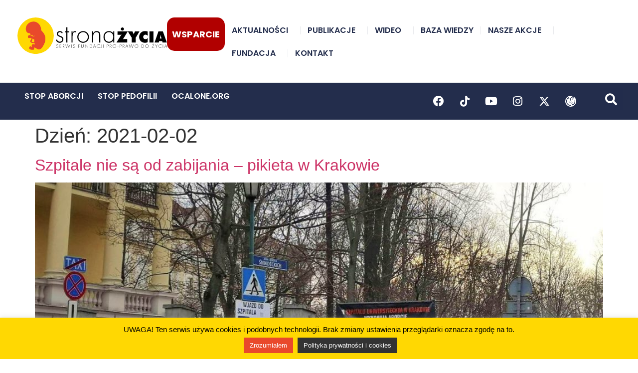

--- FILE ---
content_type: text/html; charset=UTF-8
request_url: https://stronazycia.pl/2021/02/02/
body_size: 106240
content:
<!doctype html>
<html lang="pl-PL">
<head>
	<meta charset="UTF-8">
	<meta name="viewport" content="width=device-width, initial-scale=1">
	<link rel="profile" href="https://gmpg.org/xfn/11">
	<style type="text/css">div[id^="wpcf7-f76721"] button.cf7mls_next {   }div[id^="wpcf7-f76721"] button.cf7mls_back {   }div[id^="wpcf7-f75467"] button.cf7mls_next {   }div[id^="wpcf7-f75467"] button.cf7mls_back {   }div[id^="wpcf7-f74775"] button.cf7mls_next {   }div[id^="wpcf7-f74775"] button.cf7mls_back {   }div[id^="wpcf7-f74558"] button.cf7mls_next {   }div[id^="wpcf7-f74558"] button.cf7mls_back {   }div[id^="wpcf7-f74272"] button.cf7mls_next {   }div[id^="wpcf7-f74272"] button.cf7mls_back {   }div[id^="wpcf7-f74271"] button.cf7mls_next {   }div[id^="wpcf7-f74271"] button.cf7mls_back {   }div[id^="wpcf7-f73904"] button.cf7mls_next {   }div[id^="wpcf7-f73904"] button.cf7mls_back {   }div[id^="wpcf7-f72598"] button.cf7mls_next {   }div[id^="wpcf7-f72598"] button.cf7mls_back {   }div[id^="wpcf7-f68903"] button.cf7mls_next {   }div[id^="wpcf7-f68903"] button.cf7mls_back {   }div[id^="wpcf7-f68902"] button.cf7mls_next {   }div[id^="wpcf7-f68902"] button.cf7mls_back {   }div[id^="wpcf7-f68901"] button.cf7mls_next {   }div[id^="wpcf7-f68901"] button.cf7mls_back {   }div[id^="wpcf7-f68129"] button.cf7mls_next {   }div[id^="wpcf7-f68129"] button.cf7mls_back {   }div[id^="wpcf7-f67583"] button.cf7mls_next {   }div[id^="wpcf7-f67583"] button.cf7mls_back {   }div[id^="wpcf7-f66088"] button.cf7mls_next {   }div[id^="wpcf7-f66088"] button.cf7mls_back {   }div[id^="wpcf7-f64739"] button.cf7mls_next {   }div[id^="wpcf7-f64739"] button.cf7mls_back {   }div[id^="wpcf7-f60526"] button.cf7mls_next {   }div[id^="wpcf7-f60526"] button.cf7mls_back {   }div[id^="wpcf7-f60382"] button.cf7mls_next {   }div[id^="wpcf7-f60382"] button.cf7mls_back {   }div[id^="wpcf7-f60369"] button.cf7mls_next {   }div[id^="wpcf7-f60369"] button.cf7mls_back {   }div[id^="wpcf7-f60342"] button.cf7mls_next {   }div[id^="wpcf7-f60342"] button.cf7mls_back {   }div[id^="wpcf7-f60326"] button.cf7mls_next {   }div[id^="wpcf7-f60326"] button.cf7mls_back {   }</style><meta name='robots' content='noindex, follow' />

	<!-- This site is optimized with the Yoast SEO plugin v26.7 - https://yoast.com/wordpress/plugins/seo/ -->
	<title>2 lutego 2021 - Strona Życia</title>
	<meta property="og:locale" content="pl_PL" />
	<meta property="og:type" content="website" />
	<meta property="og:title" content="2 lutego 2021 - Strona Życia" />
	<meta property="og:url" content="https://stronazycia.pl/2021/02/02/" />
	<meta property="og:site_name" content="Strona Życia" />
	<meta name="twitter:card" content="summary_large_image" />
	<meta name="twitter:site" content="@Prawo_do_zycia" />
	<script data-jetpack-boost="ignore" type="application/ld+json" class="yoast-schema-graph">{"@context":"https://schema.org","@graph":[{"@type":"CollectionPage","@id":"https://stronazycia.pl/2021/02/02/","url":"https://stronazycia.pl/2021/02/02/","name":"2 lutego 2021 - Strona Życia","isPartOf":{"@id":"https://stronazycia.pl/#website"},"primaryImageOfPage":{"@id":"https://stronazycia.pl/2021/02/02/#primaryimage"},"image":{"@id":"https://stronazycia.pl/2021/02/02/#primaryimage"},"thumbnailUrl":"https://stronazycia.pl/wp-content/uploads/2021/02/pikieta-krakow-2.jpg","breadcrumb":{"@id":"https://stronazycia.pl/2021/02/02/#breadcrumb"},"inLanguage":"pl-PL"},{"@type":"ImageObject","inLanguage":"pl-PL","@id":"https://stronazycia.pl/2021/02/02/#primaryimage","url":"https://stronazycia.pl/wp-content/uploads/2021/02/pikieta-krakow-2.jpg","contentUrl":"https://stronazycia.pl/wp-content/uploads/2021/02/pikieta-krakow-2.jpg","width":1280,"height":720},{"@type":"BreadcrumbList","@id":"https://stronazycia.pl/2021/02/02/#breadcrumb","itemListElement":[{"@type":"ListItem","position":1,"name":"Strona główna","item":"https://stronazycia.pl/"},{"@type":"ListItem","position":2,"name":"Archiwum dla 2 lutego 2021"}]},{"@type":"WebSite","@id":"https://stronazycia.pl/#website","url":"https://stronazycia.pl/","name":"Strona Życia","description":"Serwis Fundacji Pro - Prawo do Życia","publisher":{"@id":"https://stronazycia.pl/#organization"},"potentialAction":[{"@type":"SearchAction","target":{"@type":"EntryPoint","urlTemplate":"https://stronazycia.pl/?s={search_term_string}"},"query-input":{"@type":"PropertyValueSpecification","valueRequired":true,"valueName":"search_term_string"}}],"inLanguage":"pl-PL"},{"@type":"Organization","@id":"https://stronazycia.pl/#organization","name":"Fundacja Pro-Prawo do Życia","url":"https://stronazycia.pl/","logo":{"@type":"ImageObject","inLanguage":"pl-PL","@id":"https://stronazycia.pl/#/schema/logo/image/","url":"https://stronazycia.pl/wp-content/uploads/2019/06/fpro_logo_blank.png","contentUrl":"https://stronazycia.pl/wp-content/uploads/2019/06/fpro_logo_blank.png","width":129,"height":127,"caption":"Fundacja Pro-Prawo do Życia"},"image":{"@id":"https://stronazycia.pl/#/schema/logo/image/"},"sameAs":["https://www.facebook.com/FundacjaPro/","https://x.com/Prawo_do_zycia","https://www.youtube.com/channel/UCmbAnEcVBHJEgcEfiJWmq8w"]}]}</script>
	<!-- / Yoast SEO plugin. -->


<link rel="alternate" type="application/rss+xml" title="Strona Życia &raquo; Kanał z wpisami" href="https://stronazycia.pl/feed/" />
<link rel="alternate" type="application/rss+xml" title="Strona Życia &raquo; Kanał z komentarzami" href="https://stronazycia.pl/comments/feed/" />
<style id='wp-img-auto-sizes-contain-inline-css'>
img:is([sizes=auto i],[sizes^="auto," i]){contain-intrinsic-size:3000px 1500px}
/*# sourceURL=wp-img-auto-sizes-contain-inline-css */
</style>
<style id='wp-emoji-styles-inline-css'>

	img.wp-smiley, img.emoji {
		display: inline !important;
		border: none !important;
		box-shadow: none !important;
		height: 1em !important;
		width: 1em !important;
		margin: 0 0.07em !important;
		vertical-align: -0.1em !important;
		background: none !important;
		padding: 0 !important;
	}
/*# sourceURL=wp-emoji-styles-inline-css */
</style>
<link rel='stylesheet' id='wp-block-library-css' href='https://stronazycia.pl/wp-includes/css/dist/block-library/style.min.css?ver=6.9' media='all' />
<style id='safe-svg-svg-icon-style-inline-css'>
.safe-svg-cover{text-align:center}.safe-svg-cover .safe-svg-inside{display:inline-block;max-width:100%}.safe-svg-cover svg{fill:currentColor;height:100%;max-height:100%;max-width:100%;width:100%}

/*# sourceURL=https://stronazycia.pl/wp-content/plugins/safe-svg/dist/safe-svg-block-frontend.css */
</style>
<link rel='stylesheet' id='dashicons-css' href='https://stronazycia.pl/wp-includes/css/dashicons.min.css?ver=6.9' media='all' />
<link rel='stylesheet' id='htmega-block-common-style-css' href='https://stronazycia.pl/wp-content/plugins/ht-mega-for-elementor/htmega-blocks/src/assets/css/common-style.css?ver=3.0.4' media='all' />
<link rel='stylesheet' id='slick-css' href='https://stronazycia.pl/wp-content/plugins/ht-mega-for-elementor/assets/css/slick.min.css?ver=3.0.4' media='all' />
<link rel='stylesheet' id='htmega-block-fontawesome-css' href='https://stronazycia.pl/wp-content/plugins/ht-mega-for-elementor/admin/assets/extensions/ht-menu/css/font-awesome.min.css?ver=3.0.4' media='all' />
<link rel='stylesheet' id='htmega-block-style-css' href='https://stronazycia.pl/wp-content/plugins/ht-mega-for-elementor/htmega-blocks/build/style-blocks-htmega.css?ver=3.0.4' media='all' />
<style id='global-styles-inline-css'>
:root{--wp--preset--aspect-ratio--square: 1;--wp--preset--aspect-ratio--4-3: 4/3;--wp--preset--aspect-ratio--3-4: 3/4;--wp--preset--aspect-ratio--3-2: 3/2;--wp--preset--aspect-ratio--2-3: 2/3;--wp--preset--aspect-ratio--16-9: 16/9;--wp--preset--aspect-ratio--9-16: 9/16;--wp--preset--color--black: #000000;--wp--preset--color--cyan-bluish-gray: #abb8c3;--wp--preset--color--white: #ffffff;--wp--preset--color--pale-pink: #f78da7;--wp--preset--color--vivid-red: #cf2e2e;--wp--preset--color--luminous-vivid-orange: #ff6900;--wp--preset--color--luminous-vivid-amber: #fcb900;--wp--preset--color--light-green-cyan: #7bdcb5;--wp--preset--color--vivid-green-cyan: #00d084;--wp--preset--color--pale-cyan-blue: #8ed1fc;--wp--preset--color--vivid-cyan-blue: #0693e3;--wp--preset--color--vivid-purple: #9b51e0;--wp--preset--gradient--vivid-cyan-blue-to-vivid-purple: linear-gradient(135deg,rgb(6,147,227) 0%,rgb(155,81,224) 100%);--wp--preset--gradient--light-green-cyan-to-vivid-green-cyan: linear-gradient(135deg,rgb(122,220,180) 0%,rgb(0,208,130) 100%);--wp--preset--gradient--luminous-vivid-amber-to-luminous-vivid-orange: linear-gradient(135deg,rgb(252,185,0) 0%,rgb(255,105,0) 100%);--wp--preset--gradient--luminous-vivid-orange-to-vivid-red: linear-gradient(135deg,rgb(255,105,0) 0%,rgb(207,46,46) 100%);--wp--preset--gradient--very-light-gray-to-cyan-bluish-gray: linear-gradient(135deg,rgb(238,238,238) 0%,rgb(169,184,195) 100%);--wp--preset--gradient--cool-to-warm-spectrum: linear-gradient(135deg,rgb(74,234,220) 0%,rgb(151,120,209) 20%,rgb(207,42,186) 40%,rgb(238,44,130) 60%,rgb(251,105,98) 80%,rgb(254,248,76) 100%);--wp--preset--gradient--blush-light-purple: linear-gradient(135deg,rgb(255,206,236) 0%,rgb(152,150,240) 100%);--wp--preset--gradient--blush-bordeaux: linear-gradient(135deg,rgb(254,205,165) 0%,rgb(254,45,45) 50%,rgb(107,0,62) 100%);--wp--preset--gradient--luminous-dusk: linear-gradient(135deg,rgb(255,203,112) 0%,rgb(199,81,192) 50%,rgb(65,88,208) 100%);--wp--preset--gradient--pale-ocean: linear-gradient(135deg,rgb(255,245,203) 0%,rgb(182,227,212) 50%,rgb(51,167,181) 100%);--wp--preset--gradient--electric-grass: linear-gradient(135deg,rgb(202,248,128) 0%,rgb(113,206,126) 100%);--wp--preset--gradient--midnight: linear-gradient(135deg,rgb(2,3,129) 0%,rgb(40,116,252) 100%);--wp--preset--font-size--small: 13px;--wp--preset--font-size--medium: 20px;--wp--preset--font-size--large: 36px;--wp--preset--font-size--x-large: 42px;--wp--preset--font-size--normal: 14px;--wp--preset--spacing--20: 0.44rem;--wp--preset--spacing--30: 0.67rem;--wp--preset--spacing--40: 1rem;--wp--preset--spacing--50: 1.5rem;--wp--preset--spacing--60: 2.25rem;--wp--preset--spacing--70: 3.38rem;--wp--preset--spacing--80: 5.06rem;--wp--preset--shadow--natural: 6px 6px 9px rgba(0, 0, 0, 0.2);--wp--preset--shadow--deep: 12px 12px 50px rgba(0, 0, 0, 0.4);--wp--preset--shadow--sharp: 6px 6px 0px rgba(0, 0, 0, 0.2);--wp--preset--shadow--outlined: 6px 6px 0px -3px rgb(255, 255, 255), 6px 6px rgb(0, 0, 0);--wp--preset--shadow--crisp: 6px 6px 0px rgb(0, 0, 0);}:root { --wp--style--global--content-size: 800px;--wp--style--global--wide-size: 1200px; }:where(body) { margin: 0; }.wp-site-blocks > .alignleft { float: left; margin-right: 2em; }.wp-site-blocks > .alignright { float: right; margin-left: 2em; }.wp-site-blocks > .aligncenter { justify-content: center; margin-left: auto; margin-right: auto; }:where(.wp-site-blocks) > * { margin-block-start: 24px; margin-block-end: 0; }:where(.wp-site-blocks) > :first-child { margin-block-start: 0; }:where(.wp-site-blocks) > :last-child { margin-block-end: 0; }:root { --wp--style--block-gap: 24px; }:root :where(.is-layout-flow) > :first-child{margin-block-start: 0;}:root :where(.is-layout-flow) > :last-child{margin-block-end: 0;}:root :where(.is-layout-flow) > *{margin-block-start: 24px;margin-block-end: 0;}:root :where(.is-layout-constrained) > :first-child{margin-block-start: 0;}:root :where(.is-layout-constrained) > :last-child{margin-block-end: 0;}:root :where(.is-layout-constrained) > *{margin-block-start: 24px;margin-block-end: 0;}:root :where(.is-layout-flex){gap: 24px;}:root :where(.is-layout-grid){gap: 24px;}.is-layout-flow > .alignleft{float: left;margin-inline-start: 0;margin-inline-end: 2em;}.is-layout-flow > .alignright{float: right;margin-inline-start: 2em;margin-inline-end: 0;}.is-layout-flow > .aligncenter{margin-left: auto !important;margin-right: auto !important;}.is-layout-constrained > .alignleft{float: left;margin-inline-start: 0;margin-inline-end: 2em;}.is-layout-constrained > .alignright{float: right;margin-inline-start: 2em;margin-inline-end: 0;}.is-layout-constrained > .aligncenter{margin-left: auto !important;margin-right: auto !important;}.is-layout-constrained > :where(:not(.alignleft):not(.alignright):not(.alignfull)){max-width: var(--wp--style--global--content-size);margin-left: auto !important;margin-right: auto !important;}.is-layout-constrained > .alignwide{max-width: var(--wp--style--global--wide-size);}body .is-layout-flex{display: flex;}.is-layout-flex{flex-wrap: wrap;align-items: center;}.is-layout-flex > :is(*, div){margin: 0;}body .is-layout-grid{display: grid;}.is-layout-grid > :is(*, div){margin: 0;}body{padding-top: 0px;padding-right: 0px;padding-bottom: 0px;padding-left: 0px;}a:where(:not(.wp-element-button)){text-decoration: underline;}:root :where(.wp-element-button, .wp-block-button__link){background-color: #32373c;border-width: 0;color: #fff;font-family: inherit;font-size: inherit;font-style: inherit;font-weight: inherit;letter-spacing: inherit;line-height: inherit;padding-top: calc(0.667em + 2px);padding-right: calc(1.333em + 2px);padding-bottom: calc(0.667em + 2px);padding-left: calc(1.333em + 2px);text-decoration: none;text-transform: inherit;}.has-black-color{color: var(--wp--preset--color--black) !important;}.has-cyan-bluish-gray-color{color: var(--wp--preset--color--cyan-bluish-gray) !important;}.has-white-color{color: var(--wp--preset--color--white) !important;}.has-pale-pink-color{color: var(--wp--preset--color--pale-pink) !important;}.has-vivid-red-color{color: var(--wp--preset--color--vivid-red) !important;}.has-luminous-vivid-orange-color{color: var(--wp--preset--color--luminous-vivid-orange) !important;}.has-luminous-vivid-amber-color{color: var(--wp--preset--color--luminous-vivid-amber) !important;}.has-light-green-cyan-color{color: var(--wp--preset--color--light-green-cyan) !important;}.has-vivid-green-cyan-color{color: var(--wp--preset--color--vivid-green-cyan) !important;}.has-pale-cyan-blue-color{color: var(--wp--preset--color--pale-cyan-blue) !important;}.has-vivid-cyan-blue-color{color: var(--wp--preset--color--vivid-cyan-blue) !important;}.has-vivid-purple-color{color: var(--wp--preset--color--vivid-purple) !important;}.has-black-background-color{background-color: var(--wp--preset--color--black) !important;}.has-cyan-bluish-gray-background-color{background-color: var(--wp--preset--color--cyan-bluish-gray) !important;}.has-white-background-color{background-color: var(--wp--preset--color--white) !important;}.has-pale-pink-background-color{background-color: var(--wp--preset--color--pale-pink) !important;}.has-vivid-red-background-color{background-color: var(--wp--preset--color--vivid-red) !important;}.has-luminous-vivid-orange-background-color{background-color: var(--wp--preset--color--luminous-vivid-orange) !important;}.has-luminous-vivid-amber-background-color{background-color: var(--wp--preset--color--luminous-vivid-amber) !important;}.has-light-green-cyan-background-color{background-color: var(--wp--preset--color--light-green-cyan) !important;}.has-vivid-green-cyan-background-color{background-color: var(--wp--preset--color--vivid-green-cyan) !important;}.has-pale-cyan-blue-background-color{background-color: var(--wp--preset--color--pale-cyan-blue) !important;}.has-vivid-cyan-blue-background-color{background-color: var(--wp--preset--color--vivid-cyan-blue) !important;}.has-vivid-purple-background-color{background-color: var(--wp--preset--color--vivid-purple) !important;}.has-black-border-color{border-color: var(--wp--preset--color--black) !important;}.has-cyan-bluish-gray-border-color{border-color: var(--wp--preset--color--cyan-bluish-gray) !important;}.has-white-border-color{border-color: var(--wp--preset--color--white) !important;}.has-pale-pink-border-color{border-color: var(--wp--preset--color--pale-pink) !important;}.has-vivid-red-border-color{border-color: var(--wp--preset--color--vivid-red) !important;}.has-luminous-vivid-orange-border-color{border-color: var(--wp--preset--color--luminous-vivid-orange) !important;}.has-luminous-vivid-amber-border-color{border-color: var(--wp--preset--color--luminous-vivid-amber) !important;}.has-light-green-cyan-border-color{border-color: var(--wp--preset--color--light-green-cyan) !important;}.has-vivid-green-cyan-border-color{border-color: var(--wp--preset--color--vivid-green-cyan) !important;}.has-pale-cyan-blue-border-color{border-color: var(--wp--preset--color--pale-cyan-blue) !important;}.has-vivid-cyan-blue-border-color{border-color: var(--wp--preset--color--vivid-cyan-blue) !important;}.has-vivid-purple-border-color{border-color: var(--wp--preset--color--vivid-purple) !important;}.has-vivid-cyan-blue-to-vivid-purple-gradient-background{background: var(--wp--preset--gradient--vivid-cyan-blue-to-vivid-purple) !important;}.has-light-green-cyan-to-vivid-green-cyan-gradient-background{background: var(--wp--preset--gradient--light-green-cyan-to-vivid-green-cyan) !important;}.has-luminous-vivid-amber-to-luminous-vivid-orange-gradient-background{background: var(--wp--preset--gradient--luminous-vivid-amber-to-luminous-vivid-orange) !important;}.has-luminous-vivid-orange-to-vivid-red-gradient-background{background: var(--wp--preset--gradient--luminous-vivid-orange-to-vivid-red) !important;}.has-very-light-gray-to-cyan-bluish-gray-gradient-background{background: var(--wp--preset--gradient--very-light-gray-to-cyan-bluish-gray) !important;}.has-cool-to-warm-spectrum-gradient-background{background: var(--wp--preset--gradient--cool-to-warm-spectrum) !important;}.has-blush-light-purple-gradient-background{background: var(--wp--preset--gradient--blush-light-purple) !important;}.has-blush-bordeaux-gradient-background{background: var(--wp--preset--gradient--blush-bordeaux) !important;}.has-luminous-dusk-gradient-background{background: var(--wp--preset--gradient--luminous-dusk) !important;}.has-pale-ocean-gradient-background{background: var(--wp--preset--gradient--pale-ocean) !important;}.has-electric-grass-gradient-background{background: var(--wp--preset--gradient--electric-grass) !important;}.has-midnight-gradient-background{background: var(--wp--preset--gradient--midnight) !important;}.has-small-font-size{font-size: var(--wp--preset--font-size--small) !important;}.has-medium-font-size{font-size: var(--wp--preset--font-size--medium) !important;}.has-large-font-size{font-size: var(--wp--preset--font-size--large) !important;}.has-x-large-font-size{font-size: var(--wp--preset--font-size--x-large) !important;}.has-normal-font-size{font-size: var(--wp--preset--font-size--normal) !important;}
:root :where(.wp-block-pullquote){font-size: 1.5em;line-height: 1.6;}
/*# sourceURL=global-styles-inline-css */
</style>
<link rel='stylesheet' id='cf7mls-css' href='https://stronazycia.pl/wp-content/plugins/cf7-multi-step/assets/frontend/css/cf7mls.css?ver=2.7.9' media='all' />
<link rel='stylesheet' id='cf7mls_animate-css' href='https://stronazycia.pl/wp-content/plugins/cf7-multi-step/assets/frontend/animate/animate.min.css?ver=2.7.9' media='all' />
<link rel='stylesheet' id='contact-form-7-css' href='https://stronazycia.pl/wp-content/plugins/contact-form-7/includes/css/styles.css?ver=6.1.4' media='all' />
<link rel='stylesheet' id='cookie-law-info-css' href='https://stronazycia.pl/wp-content/plugins/cookie-law-info/legacy/public/css/cookie-law-info-public.css?ver=3.3.9.1' media='all' />
<link rel='stylesheet' id='cookie-law-info-gdpr-css' href='https://stronazycia.pl/wp-content/plugins/cookie-law-info/legacy/public/css/cookie-law-info-gdpr.css?ver=3.3.9.1' media='all' />
<link rel='stylesheet' id='wp-live-chat-support-css' href='https://stronazycia.pl/wp-content/plugins/wp-live-chat-support/public/css/wplc-plugin-public.css?ver=10.0.17' media='all' />
<link rel='stylesheet' id='wpcf7-redirect-script-frontend-css' href='https://stronazycia.pl/wp-content/plugins/wpcf7-redirect/build/assets/frontend-script.css?ver=2c532d7e2be36f6af233' media='all' />
<link rel='stylesheet' id='eae-css-css' href='https://stronazycia.pl/wp-content/plugins/addon-elements-for-elementor-page-builder/assets/css/eae.min.css?ver=1.14.4' media='all' />
<link rel='stylesheet' id='eae-peel-css-css' href='https://stronazycia.pl/wp-content/plugins/addon-elements-for-elementor-page-builder/assets/lib/peel/peel.css?ver=1.14.4' media='all' />
<link rel='stylesheet' id='font-awesome-4-shim-css' href='https://stronazycia.pl/wp-content/plugins/elementor/assets/lib/font-awesome/css/v4-shims.min.css?ver=1.0' media='all' />
<link rel='stylesheet' id='font-awesome-5-all-css' href='https://stronazycia.pl/wp-content/plugins/elementor/assets/lib/font-awesome/css/all.min.css?ver=1.0' media='all' />
<link rel='stylesheet' id='vegas-css-css' href='https://stronazycia.pl/wp-content/plugins/addon-elements-for-elementor-page-builder/assets/lib/vegas/vegas.min.css?ver=2.4.0' media='all' />
<link rel='stylesheet' id='htbbootstrap-css' href='https://stronazycia.pl/wp-content/plugins/ht-mega-for-elementor/assets/css/htbbootstrap.css?ver=3.0.4' media='all' />
<link rel='stylesheet' id='font-awesome-css' href='https://stronazycia.pl/wp-content/plugins/elementor/assets/lib/font-awesome/css/font-awesome.min.css?ver=4.7.0' media='all' />
<link rel='stylesheet' id='htmega-animation-css' href='https://stronazycia.pl/wp-content/plugins/ht-mega-for-elementor/assets/css/animation.css?ver=3.0.4' media='all' />
<link rel='stylesheet' id='htmega-keyframes-css' href='https://stronazycia.pl/wp-content/plugins/ht-mega-for-elementor/assets/css/htmega-keyframes.css?ver=3.0.4' media='all' />
<link rel='stylesheet' id='htmega-global-style-min-css' href='https://stronazycia.pl/wp-content/plugins/ht-mega-for-elementor/assets/css/htmega-global-style.min.css?ver=3.0.4' media='all' />
<link rel='stylesheet' id='hello-elementor-css' href='https://stronazycia.pl/wp-content/themes/hello-elementor/assets/css/reset.css?ver=3.4.5' media='all' />
<link rel='stylesheet' id='hello-elementor-theme-style-css' href='https://stronazycia.pl/wp-content/themes/hello-elementor/assets/css/theme.css?ver=3.4.5' media='all' />
<link rel='stylesheet' id='chld_thm_cfg_child-css' href='https://stronazycia.pl/wp-content/themes/hello-elementor-child/style.css?ver=6.9' media='all' />
<link rel='stylesheet' id='hello-elementor-header-footer-css' href='https://stronazycia.pl/wp-content/themes/hello-elementor/assets/css/header-footer.css?ver=3.4.5' media='all' />
<link rel='stylesheet' id='elementor-frontend-css' href='https://stronazycia.pl/wp-content/plugins/elementor/assets/css/frontend.min.css?ver=3.34.1' media='all' />
<link rel='stylesheet' id='widget-image-css' href='https://stronazycia.pl/wp-content/plugins/elementor/assets/css/widget-image.min.css?ver=3.34.1' media='all' />
<link rel='stylesheet' id='widget-nav-menu-css' href='https://stronazycia.pl/wp-content/plugins/elementor-pro/assets/css/widget-nav-menu.min.css?ver=3.33.2' media='all' />
<link rel='stylesheet' id='widget-social-icons-css' href='https://stronazycia.pl/wp-content/plugins/elementor/assets/css/widget-social-icons.min.css?ver=3.34.1' media='all' />
<link rel='stylesheet' id='e-apple-webkit-css' href='https://stronazycia.pl/wp-content/plugins/elementor/assets/css/conditionals/apple-webkit.min.css?ver=3.34.1' media='all' />
<link rel='stylesheet' id='widget-search-form-css' href='https://stronazycia.pl/wp-content/plugins/elementor-pro/assets/css/widget-search-form.min.css?ver=3.33.2' media='all' />
<link rel='stylesheet' id='elementor-icons-shared-0-css' href='https://stronazycia.pl/wp-content/plugins/elementor/assets/lib/font-awesome/css/fontawesome.min.css?ver=5.15.3' media='all' />
<link rel='stylesheet' id='elementor-icons-fa-solid-css' href='https://stronazycia.pl/wp-content/plugins/elementor/assets/lib/font-awesome/css/solid.min.css?ver=5.15.3' media='all' />
<link rel='stylesheet' id='widget-icon-list-css' href='https://stronazycia.pl/wp-content/plugins/elementor/assets/css/widget-icon-list.min.css?ver=3.34.1' media='all' />
<link rel='stylesheet' id='widget-heading-css' href='https://stronazycia.pl/wp-content/plugins/elementor/assets/css/widget-heading.min.css?ver=3.34.1' media='all' />
<link rel='stylesheet' id='e-animation-slideInUp-css' href='https://stronazycia.pl/wp-content/plugins/elementor/assets/lib/animations/styles/slideInUp.min.css?ver=3.34.1' media='all' />
<link rel='stylesheet' id='e-popup-css' href='https://stronazycia.pl/wp-content/plugins/elementor-pro/assets/css/conditionals/popup.min.css?ver=3.33.2' media='all' />
<link rel='stylesheet' id='elementor-icons-css' href='https://stronazycia.pl/wp-content/plugins/elementor/assets/lib/eicons/css/elementor-icons.min.css?ver=5.45.0' media='all' />
<link rel='stylesheet' id='elementor-post-63143-css' href='https://stronazycia.pl/wp-content/uploads/elementor/css/post-63143.css?ver=1768497621' media='all' />
<link rel='stylesheet' id='elementor-post-71-css' href='https://stronazycia.pl/wp-content/uploads/elementor/css/post-71.css?ver=1768497621' media='all' />
<link rel='stylesheet' id='elementor-post-55074-css' href='https://stronazycia.pl/wp-content/uploads/elementor/css/post-55074.css?ver=1768497621' media='all' />
<link rel='stylesheet' id='elementor-post-77630-css' href='https://stronazycia.pl/wp-content/uploads/elementor/css/post-77630.css?ver=1768497621' media='all' />
<link rel='stylesheet' id='cf7cf-style-css' href='https://stronazycia.pl/wp-content/plugins/cf7-conditional-fields/style.css?ver=2.6.7' media='all' />
<link rel='stylesheet' id='ecs-styles-css' href='https://stronazycia.pl/wp-content/plugins/ele-custom-skin/assets/css/ecs-style.css?ver=3.1.9' media='all' />
<link rel='stylesheet' id='elementor-post-62961-css' href='https://stronazycia.pl/wp-content/uploads/elementor/css/post-62961.css?ver=1760107799' media='all' />
<link rel='stylesheet' id='elementor-post-66965-css' href='https://stronazycia.pl/wp-content/uploads/elementor/css/post-66965.css?ver=1755865278' media='all' />
<link rel='stylesheet' id='elementor-icons-fa-brands-css' href='https://stronazycia.pl/wp-content/plugins/elementor/assets/lib/font-awesome/css/brands.min.css?ver=5.15.3' media='all' />




<link rel="https://api.w.org/" href="https://stronazycia.pl/wp-json/" /><link rel="EditURI" type="application/rsd+xml" title="RSD" href="https://stronazycia.pl/xmlrpc.php?rsd" />
<meta name="generator" content="WordPress 6.9" />
<!-- Google tag (gtag.js) -->



<!-- Google Tag Manager -->

<!-- End Google Tag Manager -->


<meta name="theme-color" content="#FFD800">

<!-- Facebook Pixel Code -->

<noscript><img height="1" width="1" style="display:none"
  src="https://www.facebook.com/tr?id=3156466617699049&ev=PageView&noscript=1"
/></noscript>
<!-- End Facebook Pixel Code -->

<meta name="facebook-domain-verification" content="7zb13nnpimsbv38ecinu5kvx372pnn" />

<meta name="generator" content="Elementor 3.34.1; features: additional_custom_breakpoints; settings: css_print_method-external, google_font-enabled, font_display-auto">
			<style>
				.e-con.e-parent:nth-of-type(n+4):not(.e-lazyloaded):not(.e-no-lazyload),
				.e-con.e-parent:nth-of-type(n+4):not(.e-lazyloaded):not(.e-no-lazyload) * {
					background-image: none !important;
				}
				@media screen and (max-height: 1024px) {
					.e-con.e-parent:nth-of-type(n+3):not(.e-lazyloaded):not(.e-no-lazyload),
					.e-con.e-parent:nth-of-type(n+3):not(.e-lazyloaded):not(.e-no-lazyload) * {
						background-image: none !important;
					}
				}
				@media screen and (max-height: 640px) {
					.e-con.e-parent:nth-of-type(n+2):not(.e-lazyloaded):not(.e-no-lazyload),
					.e-con.e-parent:nth-of-type(n+2):not(.e-lazyloaded):not(.e-no-lazyload) * {
						background-image: none !important;
					}
				}
			</style>
			<link rel="icon" href="https://stronazycia.pl/wp-content/uploads/2019/06/cropped-fpro_logo_blank-32x32.png" sizes="32x32" />
<link rel="icon" href="https://stronazycia.pl/wp-content/uploads/2019/06/cropped-fpro_logo_blank-192x192.png" sizes="192x192" />
<link rel="apple-touch-icon" href="https://stronazycia.pl/wp-content/uploads/2019/06/cropped-fpro_logo_blank-180x180.png" />
<meta name="msapplication-TileImage" content="https://stronazycia.pl/wp-content/uploads/2019/06/cropped-fpro_logo_blank-270x270.png" />
		<style id="wp-custom-css">
			

#pojo-a11y-toolbar {

    z-index: 999;

}

body.pojo-a11y-high-contrast a,
body.pojo-a11y-negative-contrast a,
body.pojo-a11y-light-background a {
background: none !important;
background-color: transparent !important;
}

body.pojo-a11y-negative-contrast div {
	background: black;
}

.jet-smart-tiles__box-content-inner {
	text-shadow: none !important;
}

body.pojo-a11y-high-contrast img,
body.pojo-a11y-negative-contrast img,
body.pojo-a11y-light-background img {
	display: none;
}

body.pojo-a11y-light-background h3 a {
	color: black !important;
}

.grecaptcha-badge { 
    visibility: hidden;
}

h4, h3 {
	font-size: 1.2em;
}


/*formularz_wplaty*/
.primary, .przycisk {
font-family: Poppins;
font-weight: 700;
font-size: 18px;
color: white;
background-color: #ff431D;
border-radius: 15px;
border: 0px;
margin: 20px;
font-weight: 600;
padding: 15px 45px 15px 45px;
}

.primary:hover, .przycisk:hover {
background-color: #ff431D;
}

input.p24input, input.ppinput {
    padding: 15px 30px 15px 30px;
    border-radius: 15px;
    text-align: center;
    margin-left: 30px;
    width: 75%;
}
/*formularz_wplaty*/

/*pola formularza newslettera dla tabletu*/
elementor-field-group {
	width: 100%;
}
/*pola formularza newslettera dla tabletu*/

/* usun urle przy drukowaniu*/
@media print {
  a[href]:after {
    content: none !important;
  }
}
/* usun urle przy drukowaniu*/

		</style>
		</head>
<body class="archive date wp-custom-logo wp-embed-responsive wp-theme-hello-elementor wp-child-theme-hello-elementor-child hello-elementor-default elementor-default elementor-kit-63143">

<!-- Google Tag Manager (noscript) -->
<noscript><iframe src="https://www.googletagmanager.com/ns.html?id=GTM-PRMJMMW3"
height="0" width="0" style="display:none;visibility:hidden"></iframe></noscript>
<!-- End Google Tag Manager (noscript) -->
<a class="skip-link screen-reader-text" href="#content">Przejdź do treści</a>

		<header data-elementor-type="header" data-elementor-id="71" class="elementor elementor-71 elementor-location-header" data-elementor-post-type="elementor_library">
			<div class="has_eae_slider elementor-element elementor-element-a583e14 e-flex e-con-boxed e-con e-parent" data-eae-slider="81721" data-id="a583e14" data-element_type="container">
					<div class="e-con-inner">
		<div class="has_eae_slider elementor-element elementor-element-ae85296 e-con-full e-flex e-con e-child" data-eae-slider="23938" data-id="ae85296" data-element_type="container">
				<div class="elementor-element elementor-element-2c1ea45 elementor-widget-tablet__width-initial elementor-widget elementor-widget-theme-site-logo elementor-widget-image" data-id="2c1ea45" data-element_type="widget" data-widget_type="theme-site-logo.default">
				<div class="elementor-widget-container">
											<a href="https://stronazycia.pl">
			<img width="450" height="109" src="https://stronazycia.pl/wp-content/uploads/2019/09/stronazycia_logo.svg" class="attachment-full size-full wp-image-59597" alt="" />				</a>
											</div>
				</div>
				<div class="elementor-element elementor-element-fb349f6 elementor-align-justify elementor-widget elementor-widget-button" data-id="fb349f6" data-element_type="widget" data-widget_type="button.default">
				<div class="elementor-widget-container">
									<div class="elementor-button-wrapper">
					<a class="elementor-button elementor-button-link elementor-size-sm" href="https://stronazycia.pl/wsparcie-akcji/">
						<span class="elementor-button-content-wrapper">
									<span class="elementor-button-text">WSPARCIE</span>
					</span>
					</a>
				</div>
								</div>
				</div>
				<div class="elementor-element elementor-element-a7218f7 elementor-nav-menu__align-start elementor-nav-menu--stretch elementor-nav-menu__text-align-center elementor-widget__width-inherit elementor-widget-tablet__width-initial elementor-nav-menu--dropdown-tablet elementor-nav-menu--toggle elementor-nav-menu--burger elementor-widget elementor-widget-nav-menu" data-id="a7218f7" data-element_type="widget" data-settings="{&quot;full_width&quot;:&quot;stretch&quot;,&quot;_animation&quot;:&quot;none&quot;,&quot;submenu_icon&quot;:{&quot;value&quot;:&quot;&lt;i class=\&quot;\&quot; aria-hidden=\&quot;true\&quot;&gt;&lt;\/i&gt;&quot;,&quot;library&quot;:&quot;&quot;},&quot;layout&quot;:&quot;horizontal&quot;,&quot;toggle&quot;:&quot;burger&quot;}" data-widget_type="nav-menu.default">
				<div class="elementor-widget-container">
								<nav aria-label="Menu" class="elementor-nav-menu--main elementor-nav-menu__container elementor-nav-menu--layout-horizontal e--pointer-underline e--animation-fade">
				<ul id="menu-1-a7218f7" class="elementor-nav-menu"><li class="menu-item menu-item-type-taxonomy menu-item-object-category menu-item-has-children menu-item-55819"><a href="https://stronazycia.pl/category/aktualnosci/" class="elementor-item">Aktualności</a>
<ul class="sub-menu elementor-nav-menu--dropdown">
	<li class="menu-item menu-item-type-taxonomy menu-item-object-category menu-item-55821"><a href="https://stronazycia.pl/category/aktualnosci/polska/" class="elementor-sub-item">Polska</a></li>
	<li class="menu-item menu-item-type-taxonomy menu-item-object-category menu-item-55820"><a href="https://stronazycia.pl/category/aktualnosci/swiat/" class="elementor-sub-item">Świat</a></li>
	<li class="menu-item menu-item-type-taxonomy menu-item-object-category menu-item-55824"><a href="https://stronazycia.pl/category/swiadectwa/" class="elementor-sub-item">Świadectwa</a></li>
	<li class="menu-item menu-item-type-taxonomy menu-item-object-category menu-item-55822"><a href="https://stronazycia.pl/category/relacje/" class="elementor-sub-item">Relacje</a></li>
	<li class="menu-item menu-item-type-taxonomy menu-item-object-category menu-item-63321"><a href="https://stronazycia.pl/category/aktualnosci/list-do-przyjaciol/" class="elementor-sub-item">Listy</a></li>
</ul>
</li>
<li class="menu-item menu-item-type-post_type menu-item-object-page menu-item-has-children menu-item-68211"><a href="https://stronazycia.pl/fundacja/publikacje/" class="elementor-item">Publikacje</a>
<ul class="sub-menu elementor-nav-menu--dropdown">
	<li class="menu-item menu-item-type-custom menu-item-object-custom menu-item-75514"><a href="https://stronazycia.pl/broszura-2024/" class="elementor-sub-item">Edukacja seksualna wkracza do polskich szkół</a></li>
	<li class="menu-item menu-item-type-post_type menu-item-object-page menu-item-68214"><a href="https://stronazycia.pl/stop-aborcji/raport/" class="elementor-sub-item">Abortowane dzieci jako surowiec branży medycznej</a></li>
	<li class="menu-item menu-item-type-post_type menu-item-object-page menu-item-68213"><a href="https://stronazycia.pl/stop-aborcji/jak-rozmawiac-o-aborcji/" class="elementor-sub-item">Jak rozmawiać o aborcji</a></li>
	<li class="menu-item menu-item-type-post_type menu-item-object-page menu-item-68212"><a href="https://stronazycia.pl/stop-pedofilii/poradnik/" class="elementor-sub-item">Jak powstrzymać pedofila</a></li>
</ul>
</li>
<li class="menu-item menu-item-type-post_type menu-item-object-page menu-item-has-children menu-item-56040"><a href="https://stronazycia.pl/wideo/" class="elementor-item">Wideo</a>
<ul class="sub-menu elementor-nav-menu--dropdown">
	<li class="menu-item menu-item-type-custom menu-item-object-custom menu-item-72069"><a href="http://fundacjapro.tv/" class="elementor-sub-item">FundacjaPro.tv</a></li>
	<li class="menu-item menu-item-type-custom menu-item-object-custom menu-item-72070"><a href="http://provocatus.tv/" class="elementor-sub-item">Provocatus.tv</a></li>
</ul>
</li>
<li class="menu-item menu-item-type-post_type menu-item-object-page menu-item-56207"><a href="https://stronazycia.pl/baza-wiedzy/" class="elementor-item">Baza Wiedzy</a></li>
<li class="menu-item menu-item-type-custom menu-item-object-custom menu-item-has-children menu-item-72382"><a href="#" class="elementor-item elementor-item-anchor">Nasze akcje</a>
<ul class="sub-menu elementor-nav-menu--dropdown">
	<li class="menu-item menu-item-type-post_type menu-item-object-page menu-item-has-children menu-item-72388"><a href="https://stronazycia.pl/stop-aborcji/" class="elementor-sub-item">Stop Aborcji</a>
	<ul class="sub-menu elementor-nav-menu--dropdown">
		<li class="menu-item menu-item-type-post_type menu-item-object-page menu-item-72385"><a href="https://stronazycia.pl/stop-aborcji/inicjatywa-2021/" class="elementor-sub-item">Inicjatywa Ustawodawcza 2021</a></li>
		<li class="menu-item menu-item-type-post_type menu-item-object-page menu-item-72387"><a href="https://stronazycia.pl/stop-aborcji/stop-biznesowi-smierci/" class="elementor-sub-item">Stop biznesowi śmierci</a></li>
		<li class="menu-item menu-item-type-custom menu-item-object-custom menu-item-73053"><a href="https://stronazycia.pl/stop-przestepczosci-aborcyjnej/" class="elementor-sub-item">Stop przestępczości aborcyjnej</a></li>
		<li class="menu-item menu-item-type-post_type menu-item-object-page menu-item-72386"><a href="https://stronazycia.pl/stop-aborcji/szpitale-bez-aborterow/" class="elementor-sub-item">Szpitale bez aborterów</a></li>
		<li class="menu-item menu-item-type-post_type menu-item-object-page menu-item-72389"><a href="https://stronazycia.pl/stop-aborcji/jak-rozmawiac-o-aborcji/" class="elementor-sub-item">Jak rozmawiać o aborcji</a></li>
		<li class="menu-item menu-item-type-post_type menu-item-object-page menu-item-72390"><a href="https://stronazycia.pl/stop-aborcji/raport/" class="elementor-sub-item">Abortowane dzieci jako surowiec branży medycznej</a></li>
	</ul>
</li>
	<li class="menu-item menu-item-type-custom menu-item-object-custom menu-item-has-children menu-item-72384"><a href="https://stronazycia.pl/stop-pedofilii/" class="elementor-sub-item">Stop Pedofilii</a>
	<ul class="sub-menu elementor-nav-menu--dropdown">
		<li class="menu-item menu-item-type-post_type menu-item-object-page menu-item-72391"><a href="https://stronazycia.pl/stop-pedofilii/inicjatywa-2019/" class="elementor-sub-item">Inicjatywa Ustawodawcza 2019</a></li>
		<li class="menu-item menu-item-type-post_type menu-item-object-page menu-item-72392"><a href="https://stronazycia.pl/stop-pedofilii/poradnik/" class="elementor-sub-item">Jak powstrzymać pedofila</a></li>
	</ul>
</li>
	<li class="menu-item menu-item-type-post_type menu-item-object-page menu-item-72530"><a href="https://stronazycia.pl/ocalone/" class="elementor-sub-item">Ocalone</a></li>
	<li class="menu-item menu-item-type-custom menu-item-object-custom menu-item-75666"><a href="https://stronazycia.pl/rozance/" class="elementor-sub-item">Różańce Publiczne</a></li>
</ul>
</li>
<li class="menu-item menu-item-type-custom menu-item-object-custom menu-item-has-children menu-item-55418"><a href="https://stronazycia.pl/fundacja" class="elementor-item">Fundacja</a>
<ul class="sub-menu elementor-nav-menu--dropdown">
	<li class="menu-item menu-item-type-post_type menu-item-object-page menu-item-68210"><a href="https://stronazycia.pl/fundacja/publikacje/" class="elementor-sub-item">Publikacje</a></li>
	<li class="menu-item menu-item-type-post_type menu-item-object-page menu-item-56236"><a href="https://stronazycia.pl/fundacja/komorki/" class="elementor-sub-item">Komórki regionalne</a></li>
	<li class="menu-item menu-item-type-post_type menu-item-object-page menu-item-56237"><a href="https://stronazycia.pl/fundacja/kursy/" class="elementor-sub-item">Kursy dla proliferów</a></li>
	<li class="menu-item menu-item-type-post_type menu-item-object-page menu-item-56253"><a href="https://stronazycia.pl/fundacja/oiu/" class="elementor-sub-item">Inicjatywy ustawodawcze</a></li>
	<li class="menu-item menu-item-type-post_type menu-item-object-page menu-item-56252"><a href="https://stronazycia.pl/fundacja/wystawy/" class="elementor-sub-item">Wystawy</a></li>
	<li class="menu-item menu-item-type-post_type menu-item-object-page menu-item-56251"><a href="https://stronazycia.pl/fundacja/jak-dzialamy/" class="elementor-sub-item">Jak działamy</a></li>
	<li class="menu-item menu-item-type-post_type menu-item-object-page menu-item-56250"><a href="https://stronazycia.pl/fundacja/pomagam/" class="elementor-sub-item">Pomagam!</a></li>
	<li class="menu-item menu-item-type-post_type menu-item-object-page menu-item-56249"><a href="https://stronazycia.pl/fundacja/newsletter/" class="elementor-sub-item">Newsletter</a></li>
</ul>
</li>
<li class="menu-item menu-item-type-custom menu-item-object-custom menu-item-has-children menu-item-17"><a href="https://stronazycia.pl/kontakt" class="elementor-item">Kontakt</a>
<ul class="sub-menu elementor-nav-menu--dropdown">
	<li class="menu-item menu-item-type-post_type menu-item-object-page menu-item-59757"><a href="https://stronazycia.pl/kontakt/dla-mediow/" class="elementor-sub-item">Dla mediów</a></li>
</ul>
</li>
</ul>			</nav>
					<div class="elementor-menu-toggle" role="button" tabindex="0" aria-label="Menu Toggle" aria-expanded="false">
			<i aria-hidden="true" role="presentation" class="elementor-menu-toggle__icon--open eicon-menu-bar"></i><i aria-hidden="true" role="presentation" class="elementor-menu-toggle__icon--close eicon-close"></i>		</div>
					<nav class="elementor-nav-menu--dropdown elementor-nav-menu__container" aria-hidden="true">
				<ul id="menu-2-a7218f7" class="elementor-nav-menu"><li class="menu-item menu-item-type-taxonomy menu-item-object-category menu-item-has-children menu-item-55819"><a href="https://stronazycia.pl/category/aktualnosci/" class="elementor-item" tabindex="-1">Aktualności</a>
<ul class="sub-menu elementor-nav-menu--dropdown">
	<li class="menu-item menu-item-type-taxonomy menu-item-object-category menu-item-55821"><a href="https://stronazycia.pl/category/aktualnosci/polska/" class="elementor-sub-item" tabindex="-1">Polska</a></li>
	<li class="menu-item menu-item-type-taxonomy menu-item-object-category menu-item-55820"><a href="https://stronazycia.pl/category/aktualnosci/swiat/" class="elementor-sub-item" tabindex="-1">Świat</a></li>
	<li class="menu-item menu-item-type-taxonomy menu-item-object-category menu-item-55824"><a href="https://stronazycia.pl/category/swiadectwa/" class="elementor-sub-item" tabindex="-1">Świadectwa</a></li>
	<li class="menu-item menu-item-type-taxonomy menu-item-object-category menu-item-55822"><a href="https://stronazycia.pl/category/relacje/" class="elementor-sub-item" tabindex="-1">Relacje</a></li>
	<li class="menu-item menu-item-type-taxonomy menu-item-object-category menu-item-63321"><a href="https://stronazycia.pl/category/aktualnosci/list-do-przyjaciol/" class="elementor-sub-item" tabindex="-1">Listy</a></li>
</ul>
</li>
<li class="menu-item menu-item-type-post_type menu-item-object-page menu-item-has-children menu-item-68211"><a href="https://stronazycia.pl/fundacja/publikacje/" class="elementor-item" tabindex="-1">Publikacje</a>
<ul class="sub-menu elementor-nav-menu--dropdown">
	<li class="menu-item menu-item-type-custom menu-item-object-custom menu-item-75514"><a href="https://stronazycia.pl/broszura-2024/" class="elementor-sub-item" tabindex="-1">Edukacja seksualna wkracza do polskich szkół</a></li>
	<li class="menu-item menu-item-type-post_type menu-item-object-page menu-item-68214"><a href="https://stronazycia.pl/stop-aborcji/raport/" class="elementor-sub-item" tabindex="-1">Abortowane dzieci jako surowiec branży medycznej</a></li>
	<li class="menu-item menu-item-type-post_type menu-item-object-page menu-item-68213"><a href="https://stronazycia.pl/stop-aborcji/jak-rozmawiac-o-aborcji/" class="elementor-sub-item" tabindex="-1">Jak rozmawiać o aborcji</a></li>
	<li class="menu-item menu-item-type-post_type menu-item-object-page menu-item-68212"><a href="https://stronazycia.pl/stop-pedofilii/poradnik/" class="elementor-sub-item" tabindex="-1">Jak powstrzymać pedofila</a></li>
</ul>
</li>
<li class="menu-item menu-item-type-post_type menu-item-object-page menu-item-has-children menu-item-56040"><a href="https://stronazycia.pl/wideo/" class="elementor-item" tabindex="-1">Wideo</a>
<ul class="sub-menu elementor-nav-menu--dropdown">
	<li class="menu-item menu-item-type-custom menu-item-object-custom menu-item-72069"><a href="http://fundacjapro.tv/" class="elementor-sub-item" tabindex="-1">FundacjaPro.tv</a></li>
	<li class="menu-item menu-item-type-custom menu-item-object-custom menu-item-72070"><a href="http://provocatus.tv/" class="elementor-sub-item" tabindex="-1">Provocatus.tv</a></li>
</ul>
</li>
<li class="menu-item menu-item-type-post_type menu-item-object-page menu-item-56207"><a href="https://stronazycia.pl/baza-wiedzy/" class="elementor-item" tabindex="-1">Baza Wiedzy</a></li>
<li class="menu-item menu-item-type-custom menu-item-object-custom menu-item-has-children menu-item-72382"><a href="#" class="elementor-item elementor-item-anchor" tabindex="-1">Nasze akcje</a>
<ul class="sub-menu elementor-nav-menu--dropdown">
	<li class="menu-item menu-item-type-post_type menu-item-object-page menu-item-has-children menu-item-72388"><a href="https://stronazycia.pl/stop-aborcji/" class="elementor-sub-item" tabindex="-1">Stop Aborcji</a>
	<ul class="sub-menu elementor-nav-menu--dropdown">
		<li class="menu-item menu-item-type-post_type menu-item-object-page menu-item-72385"><a href="https://stronazycia.pl/stop-aborcji/inicjatywa-2021/" class="elementor-sub-item" tabindex="-1">Inicjatywa Ustawodawcza 2021</a></li>
		<li class="menu-item menu-item-type-post_type menu-item-object-page menu-item-72387"><a href="https://stronazycia.pl/stop-aborcji/stop-biznesowi-smierci/" class="elementor-sub-item" tabindex="-1">Stop biznesowi śmierci</a></li>
		<li class="menu-item menu-item-type-custom menu-item-object-custom menu-item-73053"><a href="https://stronazycia.pl/stop-przestepczosci-aborcyjnej/" class="elementor-sub-item" tabindex="-1">Stop przestępczości aborcyjnej</a></li>
		<li class="menu-item menu-item-type-post_type menu-item-object-page menu-item-72386"><a href="https://stronazycia.pl/stop-aborcji/szpitale-bez-aborterow/" class="elementor-sub-item" tabindex="-1">Szpitale bez aborterów</a></li>
		<li class="menu-item menu-item-type-post_type menu-item-object-page menu-item-72389"><a href="https://stronazycia.pl/stop-aborcji/jak-rozmawiac-o-aborcji/" class="elementor-sub-item" tabindex="-1">Jak rozmawiać o aborcji</a></li>
		<li class="menu-item menu-item-type-post_type menu-item-object-page menu-item-72390"><a href="https://stronazycia.pl/stop-aborcji/raport/" class="elementor-sub-item" tabindex="-1">Abortowane dzieci jako surowiec branży medycznej</a></li>
	</ul>
</li>
	<li class="menu-item menu-item-type-custom menu-item-object-custom menu-item-has-children menu-item-72384"><a href="https://stronazycia.pl/stop-pedofilii/" class="elementor-sub-item" tabindex="-1">Stop Pedofilii</a>
	<ul class="sub-menu elementor-nav-menu--dropdown">
		<li class="menu-item menu-item-type-post_type menu-item-object-page menu-item-72391"><a href="https://stronazycia.pl/stop-pedofilii/inicjatywa-2019/" class="elementor-sub-item" tabindex="-1">Inicjatywa Ustawodawcza 2019</a></li>
		<li class="menu-item menu-item-type-post_type menu-item-object-page menu-item-72392"><a href="https://stronazycia.pl/stop-pedofilii/poradnik/" class="elementor-sub-item" tabindex="-1">Jak powstrzymać pedofila</a></li>
	</ul>
</li>
	<li class="menu-item menu-item-type-post_type menu-item-object-page menu-item-72530"><a href="https://stronazycia.pl/ocalone/" class="elementor-sub-item" tabindex="-1">Ocalone</a></li>
	<li class="menu-item menu-item-type-custom menu-item-object-custom menu-item-75666"><a href="https://stronazycia.pl/rozance/" class="elementor-sub-item" tabindex="-1">Różańce Publiczne</a></li>
</ul>
</li>
<li class="menu-item menu-item-type-custom menu-item-object-custom menu-item-has-children menu-item-55418"><a href="https://stronazycia.pl/fundacja" class="elementor-item" tabindex="-1">Fundacja</a>
<ul class="sub-menu elementor-nav-menu--dropdown">
	<li class="menu-item menu-item-type-post_type menu-item-object-page menu-item-68210"><a href="https://stronazycia.pl/fundacja/publikacje/" class="elementor-sub-item" tabindex="-1">Publikacje</a></li>
	<li class="menu-item menu-item-type-post_type menu-item-object-page menu-item-56236"><a href="https://stronazycia.pl/fundacja/komorki/" class="elementor-sub-item" tabindex="-1">Komórki regionalne</a></li>
	<li class="menu-item menu-item-type-post_type menu-item-object-page menu-item-56237"><a href="https://stronazycia.pl/fundacja/kursy/" class="elementor-sub-item" tabindex="-1">Kursy dla proliferów</a></li>
	<li class="menu-item menu-item-type-post_type menu-item-object-page menu-item-56253"><a href="https://stronazycia.pl/fundacja/oiu/" class="elementor-sub-item" tabindex="-1">Inicjatywy ustawodawcze</a></li>
	<li class="menu-item menu-item-type-post_type menu-item-object-page menu-item-56252"><a href="https://stronazycia.pl/fundacja/wystawy/" class="elementor-sub-item" tabindex="-1">Wystawy</a></li>
	<li class="menu-item menu-item-type-post_type menu-item-object-page menu-item-56251"><a href="https://stronazycia.pl/fundacja/jak-dzialamy/" class="elementor-sub-item" tabindex="-1">Jak działamy</a></li>
	<li class="menu-item menu-item-type-post_type menu-item-object-page menu-item-56250"><a href="https://stronazycia.pl/fundacja/pomagam/" class="elementor-sub-item" tabindex="-1">Pomagam!</a></li>
	<li class="menu-item menu-item-type-post_type menu-item-object-page menu-item-56249"><a href="https://stronazycia.pl/fundacja/newsletter/" class="elementor-sub-item" tabindex="-1">Newsletter</a></li>
</ul>
</li>
<li class="menu-item menu-item-type-custom menu-item-object-custom menu-item-has-children menu-item-17"><a href="https://stronazycia.pl/kontakt" class="elementor-item" tabindex="-1">Kontakt</a>
<ul class="sub-menu elementor-nav-menu--dropdown">
	<li class="menu-item menu-item-type-post_type menu-item-object-page menu-item-59757"><a href="https://stronazycia.pl/kontakt/dla-mediow/" class="elementor-sub-item" tabindex="-1">Dla mediów</a></li>
</ul>
</li>
</ul>			</nav>
						</div>
				</div>
				</div>
					</div>
				</div>
		<div class="has_eae_slider elementor-element elementor-element-98ef6b8 e-flex e-con-boxed e-con e-parent" data-eae-slider="79855" data-id="98ef6b8" data-element_type="container" data-settings="{&quot;background_background&quot;:&quot;classic&quot;}">
					<div class="e-con-inner">
		<div class="has_eae_slider elementor-element elementor-element-805fb44 e-con-full elementor-hidden-mobile e-flex e-con e-child" data-eae-slider="4724" data-id="805fb44" data-element_type="container">
				<div class="elementor-element elementor-element-0d3e4bb elementor-nav-menu__align-start elementor-nav-menu--stretch elementor-nav-menu__text-align-center elementor-widget__width-inherit elementor-nav-menu--dropdown-mobile elementor-nav-menu--toggle elementor-nav-menu--burger elementor-widget elementor-widget-nav-menu" data-id="0d3e4bb" data-element_type="widget" data-settings="{&quot;full_width&quot;:&quot;stretch&quot;,&quot;_animation&quot;:&quot;none&quot;,&quot;layout&quot;:&quot;horizontal&quot;,&quot;submenu_icon&quot;:{&quot;value&quot;:&quot;&lt;i class=\&quot;fas fa-caret-down\&quot; aria-hidden=\&quot;true\&quot;&gt;&lt;\/i&gt;&quot;,&quot;library&quot;:&quot;fa-solid&quot;},&quot;toggle&quot;:&quot;burger&quot;}" data-widget_type="nav-menu.default">
				<div class="elementor-widget-container">
								<nav aria-label="Menu" class="elementor-nav-menu--main elementor-nav-menu__container elementor-nav-menu--layout-horizontal e--pointer-underline e--animation-fade">
				<ul id="menu-1-0d3e4bb" class="elementor-nav-menu"><li class="menu-item menu-item-type-custom menu-item-object-custom menu-item-76314"><a href="https://stronazycia.pl/stop-aborcji/" class="elementor-item">Stop Aborcji</a></li>
<li class="menu-item menu-item-type-custom menu-item-object-custom menu-item-76315"><a href="https://stronazycia.pl/stop-pedofilii/" class="elementor-item">Stop Pedofilii</a></li>
<li class="menu-item menu-item-type-custom menu-item-object-custom menu-item-76316"><a href="https://stronazycia.pl/ocalone/" class="elementor-item">Ocalone.org</a></li>
</ul>			</nav>
					<div class="elementor-menu-toggle" role="button" tabindex="0" aria-label="Menu Toggle" aria-expanded="false">
			<i aria-hidden="true" role="presentation" class="elementor-menu-toggle__icon--open eicon-menu-bar"></i><i aria-hidden="true" role="presentation" class="elementor-menu-toggle__icon--close eicon-close"></i>		</div>
					<nav class="elementor-nav-menu--dropdown elementor-nav-menu__container" aria-hidden="true">
				<ul id="menu-2-0d3e4bb" class="elementor-nav-menu"><li class="menu-item menu-item-type-custom menu-item-object-custom menu-item-76314"><a href="https://stronazycia.pl/stop-aborcji/" class="elementor-item" tabindex="-1">Stop Aborcji</a></li>
<li class="menu-item menu-item-type-custom menu-item-object-custom menu-item-76315"><a href="https://stronazycia.pl/stop-pedofilii/" class="elementor-item" tabindex="-1">Stop Pedofilii</a></li>
<li class="menu-item menu-item-type-custom menu-item-object-custom menu-item-76316"><a href="https://stronazycia.pl/ocalone/" class="elementor-item" tabindex="-1">Ocalone.org</a></li>
</ul>			</nav>
						</div>
				</div>
				</div>
		<div class="has_eae_slider elementor-element elementor-element-7ebe3e4 e-con-full e-flex e-con e-child" data-eae-slider="68183" data-id="7ebe3e4" data-element_type="container">
				<div class="elementor-element elementor-element-3b22d5b elementor-shape-square e-grid-align-right e-grid-align-tablet-left e-grid-align-mobile-center elementor-widget-tablet__width-initial elementor-grid-0 elementor-widget elementor-widget-social-icons" data-id="3b22d5b" data-element_type="widget" data-widget_type="social-icons.default">
				<div class="elementor-widget-container">
							<div class="elementor-social-icons-wrapper elementor-grid" role="list">
							<span class="elementor-grid-item" role="listitem">
					<a class="elementor-icon elementor-social-icon elementor-social-icon-facebook elementor-repeater-item-1333510" href="https://www.facebook.com/FundacjaPro" target="_blank">
						<span class="elementor-screen-only">Facebook</span>
						<i aria-hidden="true" class="fab fa-facebook"></i>					</a>
				</span>
							<span class="elementor-grid-item" role="listitem">
					<a class="elementor-icon elementor-social-icon elementor-social-icon-tiktok elementor-repeater-item-687436c" href="https://www.tiktok.com/@druzynazycia" target="_blank">
						<span class="elementor-screen-only">Tiktok</span>
						<i aria-hidden="true" class="fab fa-tiktok"></i>					</a>
				</span>
							<span class="elementor-grid-item" role="listitem">
					<a class="elementor-icon elementor-social-icon elementor-social-icon-youtube elementor-repeater-item-1a37496" href="https://www.youtube.com/channel/UCmbAnEcVBHJEgcEfiJWmq8w" target="_blank">
						<span class="elementor-screen-only">Youtube</span>
						<i aria-hidden="true" class="fab fa-youtube"></i>					</a>
				</span>
							<span class="elementor-grid-item" role="listitem">
					<a class="elementor-icon elementor-social-icon elementor-social-icon-instagram elementor-repeater-item-1150c58" href="https://www.instagram.com/stopaborcji/" target="_blank">
						<span class="elementor-screen-only">Instagram</span>
						<i aria-hidden="true" class="fab fa-instagram"></i>					</a>
				</span>
							<span class="elementor-grid-item" role="listitem">
					<a class="elementor-icon elementor-social-icon elementor-social-icon-x-twitter elementor-repeater-item-bc97f7b" href="https://twitter.com/Prawo_do_zycia" target="_blank">
						<span class="elementor-screen-only">X-twitter</span>
						<i aria-hidden="true" class="fab fa-x-twitter"></i>					</a>
				</span>
							<span class="elementor-grid-item" role="listitem">
					<a class="elementor-icon elementor-social-icon elementor-social-icon- elementor-repeater-item-cd34b1d" href="https://stronazycia.pl/banbye" target="_blank">
						<span class="elementor-screen-only"></span>
						<svg xmlns="http://www.w3.org/2000/svg" xmlns:xlink="http://www.w3.org/1999/xlink" x="0px" y="0px" viewBox="0 0 250 250" style="enable-background:new 0 0 250 250;" xml:space="preserve"> <g id="Warstwa_1"> </g> <g id="Warstwa_2"> <path d="M190.7,18.8c-0.6,1.3-1.2,2.6-1.9,4c6,12.4,0.8,22.7-5,32.9c6.4,19.3-9.5,35.4-44.1,48.7c22-14.5,40.5-28.5,35.1-39.4 c-10.1,10.1-20.5,16.3-31,21.1c20-16,37.6-32.3,36-50c-11.4,13.3-24.4,23.1-38.2,31c17.9-18.8,35.9-37.6,40.7-53.2 c-1.4-0.7-2.8-1.4-4.2-2.1l-56.7,58.9c15.5,47.8-27.9,65.6-35.1,79.1c-1.4,2.4-1.6,4.9-0.3,7.4c-3.8,1.8-4.2,6.9-2.8,13.7 c19-24.3,41.4-34.2,67-30.7c15.7,6.6,20.7,16.7,0.9,34.8l0.3,6.5c-4.5-6.8-10.1-8.9-16.8-5.6c-2.8-7.6,9.9-5,13.3-4 c4.3-3.9,7.4-8.8,7.4-16.4c-10-19.3-59.9-2.2-70.1,22.7c-6.9-5.2-8.2-12.3-2.8-21.7c0.3-19,25.5-25.3,31-42.2 c3.5-13.8,1.8-29-5-45.6l58.5-61.2C154,2.8,139.8,0.2,125,0.2C56.1,0.2,0.2,56.1,0.2,125c0,68.9,55.9,124.8,124.8,124.8 c68.9,0,124.8-55.9,124.8-124.8C249.8,80.2,226.2,40.9,190.7,18.8z M93.4,151.2c-1.7,0.9-3,0.9-4.2,0.7c0.9-0.7,2.6-3.9,4.7-5.8 C94.5,148,94.7,149.8,93.4,151.2z M102.9,147.3c6.2-3.9,13.1-8.5,17.2-9.8c4.6-2.6,14-2.5,22.8-2.8 C128.5,137.2,115,141.2,102.9,147.3z M79.8,147.4l-7.3-2.2l4.5-2.8l-0.6-6.4l5.7,0.2l0.8-6.5l6.2,7.3 C85.2,139.4,82,142.8,79.8,147.4z M125.7,230.1c-51.4-1.8-99.6-35.1-104.3-102.4c-0.6-41.9,22.7-71.1,56.2-95l18,36.6 c0,0-8.7,18.6-8.7,19.6L71.7,56.6C50.8,71,38.2,93.5,37.9,128c1.7,49.1,37.1,84.6,88.5,85.7l6.5,16.1L125.7,230.1z M169.2,219.9 L159,200.3l7.4-19.6l9,17.4c31.2-21.4,41.7-52.3,36.3-90.6l14.9-7.1C234.4,153,219.3,194.7,169.2,219.9z"></path> </g> </svg>					</a>
				</span>
					</div>
						</div>
				</div>
				</div>
		<div class="has_eae_slider elementor-element elementor-element-efa98fa e-con-full e-flex e-con e-child" data-eae-slider="34008" data-id="efa98fa" data-element_type="container">
				<div class="elementor-element elementor-element-99ab5e7 elementor-search-form--skin-full_screen elementor-widget__width-initial elementor-widget-mobile__width-inherit elementor-widget elementor-widget-search-form" data-id="99ab5e7" data-element_type="widget" data-settings="{&quot;skin&quot;:&quot;full_screen&quot;}" data-widget_type="search-form.default">
				<div class="elementor-widget-container">
							<search role="search">
			<form class="elementor-search-form" action="https://stronazycia.pl" method="get">
												<div class="elementor-search-form__toggle" role="button" tabindex="0" aria-label="Szukaj">
					<i aria-hidden="true" class="fas fa-search"></i>				</div>
								<div class="elementor-search-form__container">
					<label class="elementor-screen-only" for="elementor-search-form-99ab5e7">Szukaj</label>

					
					<input id="elementor-search-form-99ab5e7" placeholder="Szukaj w witrynie" class="elementor-search-form__input" type="search" name="s" value="">
					
					
										<div class="dialog-lightbox-close-button dialog-close-button" role="button" tabindex="0" aria-label="Close this search box.">
						<i aria-hidden="true" class="eicon-close"></i>					</div>
									</div>
			</form>
		</search>
						</div>
				</div>
				</div>
					</div>
				</div>
				</header>
		<main id="content" class="site-main">

			<div class="page-header">
			<h1 class="entry-title">Dzień: <span>2021-02-02</span></h1>		</div>
	
	<div class="page-content">
					<article class="post">
				<h2 class="entry-title"><a href="https://stronazycia.pl/szpitale-nie-sa-od-zabijania-pikieta-w-krakowie/">Szpitale nie są od zabijania &#8211; pikieta w Krakowie</a></h2><a href="https://stronazycia.pl/szpitale-nie-sa-od-zabijania-pikieta-w-krakowie/"><img fetchpriority="high" width="800" height="450" src="https://stronazycia.pl/wp-content/uploads/2021/02/pikieta-krakow-2-1024x576.jpg" class="attachment-large size-large wp-post-image" alt="" decoding="async" srcset="https://stronazycia.pl/wp-content/uploads/2021/02/pikieta-krakow-2-1024x576.jpg 1024w, https://stronazycia.pl/wp-content/uploads/2021/02/pikieta-krakow-2-300x169.jpg 300w, https://stronazycia.pl/wp-content/uploads/2021/02/pikieta-krakow-2-768x432.jpg 768w, https://stronazycia.pl/wp-content/uploads/2021/02/pikieta-krakow-2.jpg 1280w" sizes="(max-width: 800px) 100vw, 800px" /></a><p>We wtorek, 26 stycznia &#8211; krakowscy wolontariusze Fundacji Pro &#8211; Prawo do Życia zorganizowali pikietę antyaborcyjną w pobliżu Szpitala Uniwersyteckiego w Krakowie, w którym od 23 października do 18 grudnia ubiegłego roku &#8211; zostało zabitych aż 7 dzieci nienarodzonych.</p>
			</article>
			</div>

	
</main>
		<footer data-elementor-type="footer" data-elementor-id="55074" class="elementor elementor-55074 elementor-location-footer" data-elementor-post-type="elementor_library">
					<section class="has_eae_slider elementor-section elementor-top-section elementor-element elementor-element-3824f4cd wsparcie elementor-section-boxed elementor-section-height-default elementor-section-height-default" data-eae-slider="89019" data-id="3824f4cd" data-element_type="section" data-settings="{&quot;background_background&quot;:&quot;classic&quot;}">
						<div class="elementor-container elementor-column-gap-default">
					<div class="has_eae_slider elementor-column elementor-col-20 elementor-top-column elementor-element elementor-element-35a7cef" data-eae-slider="8210" data-id="35a7cef" data-element_type="column">
			<div class="elementor-widget-wrap elementor-element-populated">
						<div class="elementor-element elementor-element-3b69117 elementor-widget elementor-widget-image" data-id="3b69117" data-element_type="widget" data-widget_type="image.default">
				<div class="elementor-widget-container">
															<img loading="lazy" width="366" height="127" src="https://stronazycia.pl/wp-content/uploads/2019/06/fpro_logo_3.png" class="attachment-large size-large wp-image-55287" alt="" srcset="https://stronazycia.pl/wp-content/uploads/2019/06/fpro_logo_3.png 366w, https://stronazycia.pl/wp-content/uploads/2019/06/fpro_logo_3-300x104.png 300w" sizes="(max-width: 366px) 100vw, 366px" />															</div>
				</div>
				<div class="elementor-element elementor-element-8b1c31e elementor-tablet-align-center elementor-align-start elementor-mobile-align-center elementor-icon-list--layout-traditional elementor-list-item-link-full_width elementor-widget elementor-widget-icon-list" data-id="8b1c31e" data-element_type="widget" data-widget_type="icon-list.default">
				<div class="elementor-widget-container">
							<ul class="elementor-icon-list-items">
							<li class="elementor-icon-list-item">
											<span class="elementor-icon-list-icon">
							<i aria-hidden="true" class="fas fa-map-marker-alt"></i>						</span>
										<span class="elementor-icon-list-text">ul. J. I. Kraszewskiego 27/22, <br>05-800 Pruszków</span>
									</li>
								<li class="elementor-icon-list-item">
											<span class="elementor-icon-list-icon">
							<i aria-hidden="true" class="fas fa-phone"></i>						</span>
										<span class="elementor-icon-list-text">48 608 594 158</span>
									</li>
								<li class="elementor-icon-list-item">
											<span class="elementor-icon-list-icon">
							<i aria-hidden="true" class="fas fa-envelope"></i>						</span>
										<span class="elementor-icon-list-text">kontakt@stronazycia.pl</span>
									</li>
								<li class="elementor-icon-list-item">
										<span class="elementor-icon-list-text">&nbsp;&nbsp;&nbsp;&nbsp;&nbsp;&nbsp;&nbsp;&nbsp;&nbsp;&nbsp;&nbsp;&nbsp;&nbsp;&nbsp;&nbsp;&nbsp;&nbsp;&nbsp;&nbsp;&nbsp;&nbsp;&nbsp;&nbsp;&nbsp;&nbsp;&nbsp;&nbsp;&nbsp;</span>
									</li>
								<li class="elementor-icon-list-item">
											<span class="elementor-icon-list-icon">
							<i aria-hidden="true" class="fas fa-hashtag"></i>						</span>
										<span class="elementor-icon-list-text">KRS: 0000233080</span>
									</li>
								<li class="elementor-icon-list-item">
											<span class="elementor-icon-list-icon">
							<i aria-hidden="true" class="fas fa-hashtag"></i>						</span>
										<span class="elementor-icon-list-text">NIP: 1231051050</span>
									</li>
								<li class="elementor-icon-list-item">
											<span class="elementor-icon-list-icon">
							<i aria-hidden="true" class="fas fa-hashtag"></i>						</span>
										<span class="elementor-icon-list-text">REGON: 010083573</span>
									</li>
						</ul>
						</div>
				</div>
				<div class="elementor-element elementor-element-49b6242 elementor-widget elementor-widget-text-editor" data-id="49b6242" data-element_type="widget" data-widget_type="text-editor.default">
				<div class="elementor-widget-container">
									<p>Numer konta: 79 1050 1025 1000 0022 9191 4667<br />Dla przelewów zagranicznych: <br />IBAN PL79 1050 1025 1000 0022 9191 4667<br />Kod BIC Swift: INGBPLPW</p>								</div>
				</div>
					</div>
		</div>
				<div class="has_eae_slider elementor-column elementor-col-20 elementor-top-column elementor-element elementor-element-6ea6368 elementor-hidden-tablet elementor-hidden-phone" data-eae-slider="29872" data-id="6ea6368" data-element_type="column">
			<div class="elementor-widget-wrap">
							</div>
		</div>
				<div class="has_eae_slider elementor-column elementor-col-20 elementor-top-column elementor-element elementor-element-16681430" data-eae-slider="59398" data-id="16681430" data-element_type="column">
			<div class="elementor-widget-wrap elementor-element-populated">
						<div class="elementor-element elementor-element-3aa8f796 elementor-widget elementor-widget-heading" data-id="3aa8f796" data-element_type="widget" data-widget_type="heading.default">
				<div class="elementor-widget-container">
					<h4 class="elementor-heading-title elementor-size-default">Nasze serwisy</h4>				</div>
				</div>
				<div class="elementor-element elementor-element-2e4a14ea elementor-mobile-align-center elementor-icon-list--layout-traditional elementor-list-item-link-full_width elementor-widget elementor-widget-icon-list" data-id="2e4a14ea" data-element_type="widget" data-widget_type="icon-list.default">
				<div class="elementor-widget-container">
							<ul class="elementor-icon-list-items">
							<li class="elementor-icon-list-item">
											<a href="https://stronazycia.pl/stop-aborcji">

											<span class="elementor-icon-list-text">Stop Aborcji</span>
											</a>
									</li>
								<li class="elementor-icon-list-item">
											<a href="https://stronazycia.pl/stop-aborcji/stop-biznesowi-smierci/">

											<span class="elementor-icon-list-text">Stop Biznesowi Śmierci</span>
											</a>
									</li>
								<li class="elementor-icon-list-item">
											<a href="https://stronazycia.pl/stop-aborcji/szpitale-bez-aborterow/">

											<span class="elementor-icon-list-text">Szpitale Bez Aborterów</span>
											</a>
									</li>
								<li class="elementor-icon-list-item">
											<a href="https://stronazycia.pl/ocalone/">

											<span class="elementor-icon-list-text">Ocalone</span>
											</a>
									</li>
								<li class="elementor-icon-list-item">
											<a href="https://stronazycia.pl/stop-pedofilii/">

											<span class="elementor-icon-list-text">Stop Pedofilii</span>
											</a>
									</li>
								<li class="elementor-icon-list-item">
											<a href="https://petycjaonline.pl/">

											<span class="elementor-icon-list-text">Petycja Online</span>
											</a>
									</li>
								<li class="elementor-icon-list-item">
											<a href="http://fundacjapro.tv">

											<span class="elementor-icon-list-text">FundacjaPro.tv</span>
											</a>
									</li>
								<li class="elementor-icon-list-item">
											<a href="http://provocatus.tv">

											<span class="elementor-icon-list-text">Provocatus.tv</span>
											</a>
									</li>
						</ul>
						</div>
				</div>
					</div>
		</div>
				<div class="has_eae_slider elementor-column elementor-col-20 elementor-top-column elementor-element elementor-element-40682175" data-eae-slider="2541" data-id="40682175" data-element_type="column">
			<div class="elementor-widget-wrap elementor-element-populated">
						<div class="elementor-element elementor-element-2125bcad elementor-widget elementor-widget-heading" data-id="2125bcad" data-element_type="widget" data-widget_type="heading.default">
				<div class="elementor-widget-container">
					<h4 class="elementor-heading-title elementor-size-default">Aktualności</h4>				</div>
				</div>
				<div class="elementor-element elementor-element-3cd6dfd elementor-mobile-align-center elementor-icon-list--layout-traditional elementor-list-item-link-full_width elementor-widget elementor-widget-icon-list" data-id="3cd6dfd" data-element_type="widget" data-widget_type="icon-list.default">
				<div class="elementor-widget-container">
							<ul class="elementor-icon-list-items">
							<li class="elementor-icon-list-item">
											<a href="https://stronazycia.pl/category/aktualnosci/polska/">

											<span class="elementor-icon-list-text">Polska</span>
											</a>
									</li>
								<li class="elementor-icon-list-item">
											<a href="https://stronazycia.pl/category/aktualnosci/swiat/">

											<span class="elementor-icon-list-text">Świat</span>
											</a>
									</li>
								<li class="elementor-icon-list-item">
											<a href="https://stronazycia.pl/category/relacje/">

											<span class="elementor-icon-list-text">Relacje</span>
											</a>
									</li>
								<li class="elementor-icon-list-item">
											<a href="https://stronazycia.pl/category/swiadectwa/">

											<span class="elementor-icon-list-text">Świadectwa</span>
											</a>
									</li>
								<li class="elementor-icon-list-item">
											<a href="https://stronazycia.pl/wideo/">

											<span class="elementor-icon-list-text">Wideo</span>
											</a>
									</li>
								<li class="elementor-icon-list-item">
											<a href="https://stronazycia.pl/baza-wiedzy">

											<span class="elementor-icon-list-text">Baza Wiedzy</span>
											</a>
									</li>
						</ul>
						</div>
				</div>
					</div>
		</div>
				<div class="has_eae_slider elementor-column elementor-col-20 elementor-top-column elementor-element elementor-element-338c4838" data-eae-slider="2655" data-id="338c4838" data-element_type="column">
			<div class="elementor-widget-wrap elementor-element-populated">
						<div class="elementor-element elementor-element-3014158a elementor-widget elementor-widget-heading" data-id="3014158a" data-element_type="widget" data-widget_type="heading.default">
				<div class="elementor-widget-container">
					<h4 class="elementor-heading-title elementor-size-default">Fundacja</h4>				</div>
				</div>
				<div class="elementor-element elementor-element-6e1658cb elementor-mobile-align-center elementor-icon-list--layout-traditional elementor-list-item-link-full_width elementor-widget elementor-widget-icon-list" data-id="6e1658cb" data-element_type="widget" data-widget_type="icon-list.default">
				<div class="elementor-widget-container">
							<ul class="elementor-icon-list-items">
							<li class="elementor-icon-list-item">
											<a href="https://stronazycia.pl/fundacja/komorki/">

											<span class="elementor-icon-list-text">Komórki regionalne</span>
											</a>
									</li>
								<li class="elementor-icon-list-item">
											<a href="https://stronazycia.pl/fundacja/kursy/">

											<span class="elementor-icon-list-text">Kursy dla proliferów</span>
											</a>
									</li>
								<li class="elementor-icon-list-item">
											<a href="https://stronazycia.pl/fundacja/oiu/">

											<span class="elementor-icon-list-text">Inicjatywa Ustawodawcza</span>
											</a>
									</li>
								<li class="elementor-icon-list-item">
											<a href="https://stronazycia.pl/fundacja/wystawy/">

											<span class="elementor-icon-list-text">Wystawy</span>
											</a>
									</li>
								<li class="elementor-icon-list-item">
											<a href="https://stronazycia.pl/fundacja/jak-dzialamy/">

											<span class="elementor-icon-list-text">Jak działamy</span>
											</a>
									</li>
								<li class="elementor-icon-list-item">
											<a href="https://stronazycia.pl/fundacja/pomagam/">

											<span class="elementor-icon-list-text">Pomagam!</span>
											</a>
									</li>
								<li class="elementor-icon-list-item">
											<a href="https://stronazycia.pl/fundacja/newsletter/">

											<span class="elementor-icon-list-text">Newsletter</span>
											</a>
									</li>
								<li class="elementor-icon-list-item">
											<a href="https://stronazycia.pl/kontakt/">

											<span class="elementor-icon-list-text">Kontakt</span>
											</a>
									</li>
						</ul>
						</div>
				</div>
					</div>
		</div>
					</div>
		</section>
				<section class="has_eae_slider elementor-section elementor-top-section elementor-element elementor-element-1e2cd922 elementor-section-height-min-height elementor-section-content-middle elementor-section-boxed elementor-section-height-default elementor-section-items-middle" data-eae-slider="37465" data-id="1e2cd922" data-element_type="section" data-settings="{&quot;background_background&quot;:&quot;classic&quot;}">
						<div class="elementor-container elementor-column-gap-default">
					<div class="has_eae_slider elementor-column elementor-col-33 elementor-top-column elementor-element elementor-element-3b059e64" data-eae-slider="52523" data-id="3b059e64" data-element_type="column">
			<div class="elementor-widget-wrap elementor-element-populated">
						<div class="elementor-element elementor-element-309cfae1 elementor-widget elementor-widget-heading" data-id="309cfae1" data-element_type="widget" data-widget_type="heading.default">
				<div class="elementor-widget-container">
					<p class="elementor-heading-title elementor-size-default">© Fundacja Pro – Prawo do życia</p>				</div>
				</div>
					</div>
		</div>
				<div class="has_eae_slider elementor-column elementor-col-33 elementor-top-column elementor-element elementor-element-c75ef3f" data-eae-slider="31710" data-id="c75ef3f" data-element_type="column">
			<div class="elementor-widget-wrap elementor-element-populated">
						<div class="elementor-element elementor-element-77c7d7e elementor-widget elementor-widget-heading" data-id="77c7d7e" data-element_type="widget" data-widget_type="heading.default">
				<div class="elementor-widget-container">
					<p class="elementor-heading-title elementor-size-default"><a href="https://stronazycia.pl/polityka-prywatnosci/">Polityka prywatności i cookies</a></p>				</div>
				</div>
					</div>
		</div>
				<div class="has_eae_slider elementor-column elementor-col-33 elementor-top-column elementor-element elementor-element-670d76a3" data-eae-slider="49133" data-id="670d76a3" data-element_type="column">
			<div class="elementor-widget-wrap elementor-element-populated">
						<div class="elementor-element elementor-element-d794862 e-grid-align-right e-grid-align-mobile-center elementor-shape-rounded elementor-grid-0 elementor-widget elementor-widget-social-icons" data-id="d794862" data-element_type="widget" data-widget_type="social-icons.default">
				<div class="elementor-widget-container">
							<div class="elementor-social-icons-wrapper elementor-grid" role="list">
							<span class="elementor-grid-item" role="listitem">
					<a class="elementor-icon elementor-social-icon elementor-social-icon-facebook elementor-repeater-item-1333510" href="https://www.facebook.com/FundacjaPro" target="_blank">
						<span class="elementor-screen-only">Facebook</span>
						<i aria-hidden="true" class="fab fa-facebook"></i>					</a>
				</span>
							<span class="elementor-grid-item" role="listitem">
					<a class="elementor-icon elementor-social-icon elementor-social-icon-tiktok elementor-repeater-item-687436c" href="https://www.tiktok.com/@druzynazycia" target="_blank">
						<span class="elementor-screen-only">Tiktok</span>
						<i aria-hidden="true" class="fab fa-tiktok"></i>					</a>
				</span>
							<span class="elementor-grid-item" role="listitem">
					<a class="elementor-icon elementor-social-icon elementor-social-icon-youtube elementor-repeater-item-1a37496" href="https://www.youtube.com/channel/UCmbAnEcVBHJEgcEfiJWmq8w" target="_blank">
						<span class="elementor-screen-only">Youtube</span>
						<i aria-hidden="true" class="fab fa-youtube"></i>					</a>
				</span>
							<span class="elementor-grid-item" role="listitem">
					<a class="elementor-icon elementor-social-icon elementor-social-icon-instagram elementor-repeater-item-1150c58" href="https://www.instagram.com/stopaborcji/" target="_blank">
						<span class="elementor-screen-only">Instagram</span>
						<i aria-hidden="true" class="fab fa-instagram"></i>					</a>
				</span>
							<span class="elementor-grid-item" role="listitem">
					<a class="elementor-icon elementor-social-icon elementor-social-icon-x-twitter elementor-repeater-item-bc97f7b" href="https://twitter.com/Prawo_do_zycia" target="_blank">
						<span class="elementor-screen-only">X-twitter</span>
						<i aria-hidden="true" class="fab fa-x-twitter"></i>					</a>
				</span>
							<span class="elementor-grid-item" role="listitem">
					<a class="elementor-icon elementor-social-icon elementor-social-icon- elementor-repeater-item-cd34b1d" href="https://stronazycia.pl/banbye" target="_blank">
						<span class="elementor-screen-only"></span>
						<svg xmlns="http://www.w3.org/2000/svg" xmlns:xlink="http://www.w3.org/1999/xlink" x="0px" y="0px" viewBox="0 0 250 250" style="enable-background:new 0 0 250 250;" xml:space="preserve"> <g id="Warstwa_1"> </g> <g id="Warstwa_2"> <path d="M190.7,18.8c-0.6,1.3-1.2,2.6-1.9,4c6,12.4,0.8,22.7-5,32.9c6.4,19.3-9.5,35.4-44.1,48.7c22-14.5,40.5-28.5,35.1-39.4 c-10.1,10.1-20.5,16.3-31,21.1c20-16,37.6-32.3,36-50c-11.4,13.3-24.4,23.1-38.2,31c17.9-18.8,35.9-37.6,40.7-53.2 c-1.4-0.7-2.8-1.4-4.2-2.1l-56.7,58.9c15.5,47.8-27.9,65.6-35.1,79.1c-1.4,2.4-1.6,4.9-0.3,7.4c-3.8,1.8-4.2,6.9-2.8,13.7 c19-24.3,41.4-34.2,67-30.7c15.7,6.6,20.7,16.7,0.9,34.8l0.3,6.5c-4.5-6.8-10.1-8.9-16.8-5.6c-2.8-7.6,9.9-5,13.3-4 c4.3-3.9,7.4-8.8,7.4-16.4c-10-19.3-59.9-2.2-70.1,22.7c-6.9-5.2-8.2-12.3-2.8-21.7c0.3-19,25.5-25.3,31-42.2 c3.5-13.8,1.8-29-5-45.6l58.5-61.2C154,2.8,139.8,0.2,125,0.2C56.1,0.2,0.2,56.1,0.2,125c0,68.9,55.9,124.8,124.8,124.8 c68.9,0,124.8-55.9,124.8-124.8C249.8,80.2,226.2,40.9,190.7,18.8z M93.4,151.2c-1.7,0.9-3,0.9-4.2,0.7c0.9-0.7,2.6-3.9,4.7-5.8 C94.5,148,94.7,149.8,93.4,151.2z M102.9,147.3c6.2-3.9,13.1-8.5,17.2-9.8c4.6-2.6,14-2.5,22.8-2.8 C128.5,137.2,115,141.2,102.9,147.3z M79.8,147.4l-7.3-2.2l4.5-2.8l-0.6-6.4l5.7,0.2l0.8-6.5l6.2,7.3 C85.2,139.4,82,142.8,79.8,147.4z M125.7,230.1c-51.4-1.8-99.6-35.1-104.3-102.4c-0.6-41.9,22.7-71.1,56.2-95l18,36.6 c0,0-8.7,18.6-8.7,19.6L71.7,56.6C50.8,71,38.2,93.5,37.9,128c1.7,49.1,37.1,84.6,88.5,85.7l6.5,16.1L125.7,230.1z M169.2,219.9 L159,200.3l7.4-19.6l9,17.4c31.2-21.4,41.7-52.3,36.3-90.6l14.9-7.1C234.4,153,219.3,194.7,169.2,219.9z"></path> </g> </svg>					</a>
				</span>
					</div>
						</div>
				</div>
					</div>
		</div>
					</div>
		</section>
				</footer>
		

<!--googleoff: all--><div id="cookie-law-info-bar" data-nosnippet="true"><span>UWAGA! Ten serwis używa cookies i podobnych technologii. Brak zmiany ustawienia przeglądarki oznacza zgodę na to.<br />
<a role='button' data-cli_action="accept" id="cookie_action_close_header" class="medium cli-plugin-button cli-plugin-main-button cookie_action_close_header cli_action_button wt-cli-accept-btn">Zrozumiałem</a> <a href="https://stronazycia.pl/polityka-prywatnosci/" id="CONSTANT_OPEN_URL" target="_blank" class="medium cli-plugin-button cli-plugin-main-link">Polityka prywatności i cookies</a></span></div><div id="cookie-law-info-again" data-nosnippet="true"><span id="cookie_hdr_showagain">Polityka prywatności i cookies</span></div><div class="cli-modal" data-nosnippet="true" id="cliSettingsPopup" tabindex="-1" role="dialog" aria-labelledby="cliSettingsPopup" aria-hidden="true">
  <div class="cli-modal-dialog" role="document">
	<div class="cli-modal-content cli-bar-popup">
		  <button type="button" class="cli-modal-close" id="cliModalClose">
			<svg class="" viewBox="0 0 24 24"><path d="M19 6.41l-1.41-1.41-5.59 5.59-5.59-5.59-1.41 1.41 5.59 5.59-5.59 5.59 1.41 1.41 5.59-5.59 5.59 5.59 1.41-1.41-5.59-5.59z"></path><path d="M0 0h24v24h-24z" fill="none"></path></svg>
			<span class="wt-cli-sr-only">Close</span>
		  </button>
		  <div class="cli-modal-body">
			<div class="cli-container-fluid cli-tab-container">
	<div class="cli-row">
		<div class="cli-col-12 cli-align-items-stretch cli-px-0">
			<div class="cli-privacy-overview">
				<h4>Privacy Overview</h4>				<div class="cli-privacy-content">
					<div class="cli-privacy-content-text">This website uses cookies to improve your experience while you navigate through the website. Out of these cookies, the cookies that are categorized as necessary are stored on your browser as they are as essential for the working of basic functionalities of the website. We also use third-party cookies that help us analyze and understand how you use this website. These cookies will be stored in your browser only with your consent. You also have the option to opt-out of these cookies. But opting out of some of these cookies may have an effect on your browsing experience.</div>
				</div>
				<a class="cli-privacy-readmore" aria-label="Show more" role="button" data-readmore-text="Show more" data-readless-text="Show less"></a>			</div>
		</div>
		<div class="cli-col-12 cli-align-items-stretch cli-px-0 cli-tab-section-container">
												<div class="cli-tab-section">
						<div class="cli-tab-header">
							<a role="button" tabindex="0" class="cli-nav-link cli-settings-mobile" data-target="necessary" data-toggle="cli-toggle-tab">
								Necessary							</a>
															<div class="wt-cli-necessary-checkbox">
									<input type="checkbox" class="cli-user-preference-checkbox"  id="wt-cli-checkbox-necessary" data-id="checkbox-necessary" checked="checked"  />
									<label class="form-check-label" for="wt-cli-checkbox-necessary">Necessary</label>
								</div>
								<span class="cli-necessary-caption">Always Enabled</span>
													</div>
						<div class="cli-tab-content">
							<div class="cli-tab-pane cli-fade" data-id="necessary">
								<div class="wt-cli-cookie-description">
									Necessary cookies are absolutely essential for the website to function properly. This category only includes cookies that ensures basic functionalities and security features of the website. These cookies do not store any personal information.								</div>
							</div>
						</div>
					</div>
																		</div>
	</div>
</div>
		  </div>
		  <div class="cli-modal-footer">
			<div class="wt-cli-element cli-container-fluid cli-tab-container">
				<div class="cli-row">
					<div class="cli-col-12 cli-align-items-stretch cli-px-0">
						<div class="cli-tab-footer wt-cli-privacy-overview-actions">
						
															<a id="wt-cli-privacy-save-btn" role="button" tabindex="0" data-cli-action="accept" class="wt-cli-privacy-btn cli_setting_save_button wt-cli-privacy-accept-btn cli-btn">SAVE &amp; ACCEPT</a>
													</div>
						
					</div>
				</div>
			</div>
		</div>
	</div>
  </div>
</div>
<div class="cli-modal-backdrop cli-fade cli-settings-overlay"></div>
<div class="cli-modal-backdrop cli-fade cli-popupbar-overlay"></div>
<!--googleon: all-->		<div data-elementor-type="popup" data-elementor-id="77630" class="elementor elementor-77630 elementor-location-popup" data-elementor-settings="{&quot;entrance_animation&quot;:&quot;slideInUp&quot;,&quot;exit_animation&quot;:&quot;slideInUp&quot;,&quot;entrance_animation_duration&quot;:{&quot;unit&quot;:&quot;px&quot;,&quot;size&quot;:1,&quot;sizes&quot;:[]},&quot;a11y_navigation&quot;:&quot;yes&quot;,&quot;triggers&quot;:{&quot;scrolling_to_selector&quot;:&quot;.wsparcie&quot;,&quot;scrolling_to&quot;:&quot;yes&quot;,&quot;inactivity&quot;:&quot;yes&quot;,&quot;exit_intent&quot;:&quot;yes&quot;,&quot;inactivity_time&quot;:30},&quot;timing&quot;:{&quot;times_times&quot;:1,&quot;times_period&quot;:&quot;session&quot;,&quot;times&quot;:&quot;yes&quot;,&quot;logged_in&quot;:&quot;yes&quot;,&quot;logged_in_users&quot;:&quot;all&quot;}}" data-elementor-post-type="elementor_library">
			<div class="has_eae_slider elementor-element elementor-element-4ff691d9 e-con-full e-flex e-con e-parent" data-eae-slider="43790" data-id="4ff691d9" data-element_type="container">
		<div class="has_eae_slider elementor-element elementor-element-ff315bd e-con-full e-flex e-con e-child" data-eae-slider="40845" data-id="ff315bd" data-element_type="container">
				<div class="elementor-element elementor-element-f4f9dc5 elementor-widget elementor-widget-heading" data-id="f4f9dc5" data-element_type="widget" data-widget_type="heading.default">
				<div class="elementor-widget-container">
					<h2 class="elementor-heading-title elementor-size-default">Wesprzyj nasze akcje:</h2>				</div>
				</div>
				</div>
		<div class="has_eae_slider elementor-element elementor-element-e0032c7 e-con-full e-flex e-con e-child" data-eae-slider="3473" data-id="e0032c7" data-element_type="container">
				<div class="elementor-element elementor-element-bf6552b elementor-widget elementor-widget-html" data-id="bf6552b" data-element_type="widget" data-widget_type="html.default">
				<div class="elementor-widget-container">
					<form style="text-align: center; padding: 0 0 7px 0;" action="https://ssl.dotpay.pl/" method="POST">
<input name="id" type="hidden" value="351221"> 
<input name="waluta" type="hidden" value="PLN"> 
<input name="opis" type="hidden" value="#77630 Wsparcie działań statutowych Fundacji Pro-Prawo do Życia"> 
<input name="url" type="hidden" value="https://stronazycia.pl/dziekujemy"> 
<input name="typ" type="hidden" value="0">
<input class="p24input" id="appendedPrependedInput" name="kwota" style="width:60%" type="text" value="100"> . PLN 
<button class="przycisk btn primary" type="submit"> Wspieram </button>
</form> 				</div>
				</div>
				<div class="elementor-element elementor-element-638ad2a elementor-widget elementor-widget-text-editor" data-id="638ad2a" data-element_type="widget" data-widget_type="text-editor.default">
				<div class="elementor-widget-container">
									<p><a href="https://stronazycia.pl/wesprzyj-akcje">Zobacz inne kanały wsparcia</a></p>								</div>
				</div>
				</div>
				</div>
				</div>
					
			
























<script data-jetpack-boost="ignore" id="wp-emoji-settings" type="application/json">
{"baseUrl":"https://s.w.org/images/core/emoji/17.0.2/72x72/","ext":".png","svgUrl":"https://s.w.org/images/core/emoji/17.0.2/svg/","svgExt":".svg","source":{"concatemoji":"https://stronazycia.pl/wp-includes/js/wp-emoji-release.min.js?ver=6.9"}}
</script>


<script src="https://stronazycia.pl/wp-includes/js/jquery/jquery.min.js?ver=3.7.1" id="jquery-core-js"></script><script id="cookie-law-info-js-extra">
var Cli_Data = {"nn_cookie_ids":[],"cookielist":[],"non_necessary_cookies":[],"ccpaEnabled":"","ccpaRegionBased":"","ccpaBarEnabled":"","strictlyEnabled":["necessary","obligatoire"],"ccpaType":"gdpr","js_blocking":"","custom_integration":"","triggerDomRefresh":"","secure_cookies":""};
var cli_cookiebar_settings = {"animate_speed_hide":"500","animate_speed_show":"500","background":"#ffd802","border":"#b1a6a6c2","border_on":"","button_1_button_colour":"#e9492b","button_1_button_hover":"#ba3a22","button_1_link_colour":"#ffffff","button_1_as_button":"1","button_1_new_win":"","button_2_button_colour":"#333","button_2_button_hover":"#292929","button_2_link_colour":"#ffffff","button_2_as_button":"1","button_2_hidebar":"1","button_3_button_colour":"#000","button_3_button_hover":"#000000","button_3_link_colour":"#fff","button_3_as_button":"1","button_3_new_win":"","button_4_button_colour":"#000","button_4_button_hover":"#000000","button_4_link_colour":"#ffffff","button_4_as_button":"1","button_7_button_colour":"#61a229","button_7_button_hover":"#4e8221","button_7_link_colour":"#fff","button_7_as_button":"1","button_7_new_win":"","font_family":"inherit","header_fix":"","notify_animate_hide":"1","notify_animate_show":"","notify_div_id":"#cookie-law-info-bar","notify_position_horizontal":"right","notify_position_vertical":"bottom","scroll_close":"","scroll_close_reload":"","accept_close_reload":"","reject_close_reload":"","showagain_tab":"","showagain_background":"#fff","showagain_border":"#000","showagain_div_id":"#cookie-law-info-again","showagain_x_position":"100px","text":"#000","show_once_yn":"","show_once":"10000","logging_on":"","as_popup":"","popup_overlay":"1","bar_heading_text":"","cookie_bar_as":"banner","popup_showagain_position":"bottom-right","widget_position":"left"};
var log_object = {"ajax_url":"https://stronazycia.pl/wp-admin/admin-ajax.php"};
//# sourceURL=cookie-law-info-js-extra
</script><script id="ecs_ajax_load-js-extra">
var ecs_ajax_params = {"ajaxurl":"https://stronazycia.pl/wp-admin/admin-ajax.php","posts":"{\"year\":2021,\"monthnum\":2,\"day\":2,\"error\":\"\",\"m\":\"\",\"p\":0,\"post_parent\":\"\",\"subpost\":\"\",\"subpost_id\":\"\",\"attachment\":\"\",\"attachment_id\":0,\"name\":\"\",\"pagename\":\"\",\"page_id\":0,\"second\":\"\",\"minute\":\"\",\"hour\":\"\",\"w\":0,\"category_name\":\"\",\"tag\":\"\",\"cat\":\"\",\"tag_id\":\"\",\"author\":\"\",\"author_name\":\"\",\"feed\":\"\",\"tb\":\"\",\"paged\":0,\"meta_key\":\"\",\"meta_value\":\"\",\"preview\":\"\",\"s\":\"\",\"sentence\":\"\",\"title\":\"\",\"fields\":\"all\",\"menu_order\":\"\",\"embed\":\"\",\"category__in\":[],\"category__not_in\":[],\"category__and\":[],\"post__in\":[],\"post__not_in\":[],\"post_name__in\":[],\"tag__in\":[],\"tag__not_in\":[],\"tag__and\":[],\"tag_slug__in\":[],\"tag_slug__and\":[],\"post_parent__in\":[],\"post_parent__not_in\":[],\"author__in\":[],\"author__not_in\":[],\"search_columns\":[],\"ignore_sticky_posts\":false,\"suppress_filters\":false,\"cache_results\":true,\"update_post_term_cache\":true,\"update_menu_item_cache\":false,\"lazy_load_term_meta\":true,\"update_post_meta_cache\":true,\"post_type\":\"\",\"posts_per_page\":21,\"nopaging\":false,\"comments_per_page\":\"50\",\"no_found_rows\":false,\"order\":\"DESC\"}"};
//# sourceURL=ecs_ajax_load-js-extra
</script><script type='text/javascript' src='https://stronazycia.pl/wp-content/boost-cache/static/b44afda100.min.js'></script><script async src="https://www.googletagmanager.com/gtag/js?id=G-V6Y7P0HWD3"></script><script>
  window.dataLayer = window.dataLayer || [];
  function gtag(){dataLayer.push(arguments);}
  gtag('js', new Date());

  gtag('config', 'G-V6Y7P0HWD3');
</script><script>(function(w,d,s,l,i){w[l]=w[l]||[];w[l].push({'gtm.start':
new Date().getTime(),event:'gtm.js'});var f=d.getElementsByTagName(s)[0],
j=d.createElement(s),dl=l!='dataLayer'?'&l='+l:'';j.async=true;j.src=
'https://www.googletagmanager.com/gtm.js?id='+i+dl;f.parentNode.insertBefore(j,f);
})(window,document,'script','dataLayer','GTM-PRMJMMW3');</script><script>
  !function(f,b,e,v,n,t,s)
  {if(f.fbq)return;n=f.fbq=function(){n.callMethod?
  n.callMethod.apply(n,arguments):n.queue.push(arguments)};
  if(!f._fbq)f._fbq=n;n.push=n;n.loaded=!0;n.version='2.0';
  n.queue=[];t=b.createElement(e);t.async=!0;
  t.src=v;s=b.getElementsByTagName(e)[0];
  s.parentNode.insertBefore(t,s)}(window, document,'script',
  'https://connect.facebook.net/en_US/fbevents.js');
  fbq('init', '3156466617699049');
  fbq('track', 'PageView');
</script><script type="speculationrules">
{"prefetch":[{"source":"document","where":{"and":[{"href_matches":"/*"},{"not":{"href_matches":["/wp-*.php","/wp-admin/*","/wp-content/uploads/*","/wp-content/*","/wp-content/plugins/*","/wp-content/themes/hello-elementor-child/*","/wp-content/themes/hello-elementor/*","/*\\?(.+)"]}},{"not":{"selector_matches":"a[rel~=\"nofollow\"]"}},{"not":{"selector_matches":".no-prefetch, .no-prefetch a"}}]},"eagerness":"conservative"}]}
</script><script>
				const lazyloadRunObserver = () => {
					const lazyloadBackgrounds = document.querySelectorAll( `.e-con.e-parent:not(.e-lazyloaded)` );
					const lazyloadBackgroundObserver = new IntersectionObserver( ( entries ) => {
						entries.forEach( ( entry ) => {
							if ( entry.isIntersecting ) {
								let lazyloadBackground = entry.target;
								if( lazyloadBackground ) {
									lazyloadBackground.classList.add( 'e-lazyloaded' );
								}
								lazyloadBackgroundObserver.unobserve( entry.target );
							}
						});
					}, { rootMargin: '200px 0px 200px 0px' } );
					lazyloadBackgrounds.forEach( ( lazyloadBackground ) => {
						lazyloadBackgroundObserver.observe( lazyloadBackground );
					} );
				};
				const events = [
					'DOMContentLoaded',
					'elementor/lazyload/observe',
				];
				events.forEach( ( event ) => {
					document.addEventListener( event, lazyloadRunObserver );
				} );
			</script><script type='text/javascript' src='https://stronazycia.pl/wp-content/boost-cache/static/ccf1c4290b.min.js'></script><script src="https://stronazycia.pl/wp-includes/js/dist/i18n.min.js?ver=c26c3dc7bed366793375" id="wp-i18n-js"></script><script id="wp-i18n-js-after">
wp.i18n.setLocaleData( { 'text direction\u0004ltr': [ 'ltr' ] } );
//# sourceURL=wp-i18n-js-after
</script><script type='text/javascript' src='https://stronazycia.pl/wp-content/plugins/contact-form-7/includes/swv/js/index.js?m=1765124541'></script><script id="contact-form-7-js-translations">
( function( domain, translations ) {
	var localeData = translations.locale_data[ domain ] || translations.locale_data.messages;
	localeData[""].domain = domain;
	wp.i18n.setLocaleData( localeData, domain );
} )( "contact-form-7", {"translation-revision-date":"2025-12-11 12:03:49+0000","generator":"GlotPress\/4.0.3","domain":"messages","locale_data":{"messages":{"":{"domain":"messages","plural-forms":"nplurals=3; plural=(n == 1) ? 0 : ((n % 10 >= 2 && n % 10 <= 4 && (n % 100 < 12 || n % 100 > 14)) ? 1 : 2);","lang":"pl"},"This contact form is placed in the wrong place.":["Ten formularz kontaktowy zosta\u0142 umieszczony w niew\u0142a\u015bciwym miejscu."],"Error:":["B\u0142\u0105d:"]}},"comment":{"reference":"includes\/js\/index.js"}} );
//# sourceURL=contact-form-7-js-translations
</script><script id="contact-form-7-js-before">
var wpcf7 = {
    "api": {
        "root": "https:\/\/stronazycia.pl\/wp-json\/",
        "namespace": "contact-form-7\/v1"
    },
    "cached": 1
};
//# sourceURL=contact-form-7-js-before
</script><script src="https://stronazycia.pl/wp-content/plugins/contact-form-7/includes/js/index.js?ver=6.1.4" id="contact-form-7-js"></script><script id="cf7mls-js-extra">
var cf7mls_object = {"ajax_url":"https://stronazycia.pl/wp-json/","is_rtl":"","disable_submit":"true","cf7mls_error_message":"","scroll_step":"true","scroll_first_error":"true","disable_enter_key":"false","check_step_before_submit":"true"};
//# sourceURL=cf7mls-js-extra
</script><script id="wpcf7-redirect-script-js-extra">
var wpcf7r = {"ajax_url":"https://stronazycia.pl/wp-admin/admin-ajax.php"};
//# sourceURL=wpcf7-redirect-script-js-extra
</script><script id="eae-main-js-extra">
var eae = {"ajaxurl":"https://stronazycia.pl/wp-admin/admin-ajax.php","current_url":"aHR0cHM6Ly9zdHJvbmF6eWNpYS5wbC8yMDIxLzAyLzAyLw==","nonce":"9770e02228","plugin_url":"https://stronazycia.pl/wp-content/plugins/addon-elements-for-elementor-page-builder/"};
var eae_editor = {"plugin_url":"https://stronazycia.pl/wp-content/plugins/addon-elements-for-elementor-page-builder/"};
//# sourceURL=eae-main-js-extra
</script><script id="htmega-widgets-scripts-min-js-extra">
var HTMEGAF = {"elementorpro":"1","buttion_area_text_next":"Next","buttion_area_text_prev":"Previous"};
//# sourceURL=htmega-widgets-scripts-min-js-extra
</script><script type='text/javascript' src='https://stronazycia.pl/wp-content/boost-cache/static/fa33fd1dd7.min.js'></script><script id="elementor-frontend-js-before">
var elementorFrontendConfig = {"environmentMode":{"edit":false,"wpPreview":false,"isScriptDebug":false},"i18n":{"shareOnFacebook":"Udost\u0119pnij na Facebooku","shareOnTwitter":"Udost\u0119pnij na X","pinIt":"Przypnij","download":"Pobierz","downloadImage":"Pobierz obrazek","fullscreen":"Tryb pe\u0142noekranowy","zoom":"Powi\u0119ksz","share":"Udost\u0119pnij","playVideo":"Odtw\u00f3rz film","previous":"Poprzednie","next":"Nast\u0119pne","close":"Zamknij","a11yCarouselPrevSlideMessage":"Poprzedni slajd","a11yCarouselNextSlideMessage":"Nast\u0119pny slajd","a11yCarouselFirstSlideMessage":"To jest pierwszy slajd","a11yCarouselLastSlideMessage":"To jest ostatni slajd","a11yCarouselPaginationBulletMessage":"Id\u017a do slajdu"},"is_rtl":false,"breakpoints":{"xs":0,"sm":480,"md":768,"lg":1025,"xl":1440,"xxl":1600},"responsive":{"breakpoints":{"mobile":{"label":"Mobilny pionowy","value":767,"default_value":767,"direction":"max","is_enabled":true},"mobile_extra":{"label":"Mobilny poziomy","value":880,"default_value":880,"direction":"max","is_enabled":false},"tablet":{"label":"Pionowy tablet","value":1024,"default_value":1024,"direction":"max","is_enabled":true},"tablet_extra":{"label":"Poziomy tablet","value":1200,"default_value":1200,"direction":"max","is_enabled":false},"laptop":{"label":"Laptop","value":1366,"default_value":1366,"direction":"max","is_enabled":false},"widescreen":{"label":"Szeroki ekran","value":2400,"default_value":2400,"direction":"min","is_enabled":false}},"hasCustomBreakpoints":false},"version":"3.34.1","is_static":false,"experimentalFeatures":{"additional_custom_breakpoints":true,"container":true,"theme_builder_v2":true,"nested-elements":true,"home_screen":true,"global_classes_should_enforce_capabilities":true,"e_variables":true,"cloud-library":true,"e_opt_in_v4_page":true,"e_interactions":true,"import-export-customization":true,"e_pro_variables":true},"urls":{"assets":"https:\/\/stronazycia.pl\/wp-content\/plugins\/elementor\/assets\/","ajaxurl":"https:\/\/stronazycia.pl\/wp-admin\/admin-ajax.php","uploadUrl":"https:\/\/stronazycia.pl\/wp-content\/uploads"},"nonces":{"floatingButtonsClickTracking":"e9198906f5"},"swiperClass":"swiper","settings":{"editorPreferences":[]},"kit":{"lightbox_title_src":"caption","active_breakpoints":["viewport_mobile","viewport_tablet"],"global_image_lightbox":"yes","lightbox_enable_counter":"yes","lightbox_enable_fullscreen":"yes","lightbox_enable_zoom":"yes","lightbox_enable_share":"yes","lightbox_description_src":"description"},"post":{"id":0,"title":"2 lutego 2021 - Strona \u017bycia","excerpt":""}};
//# sourceURL=elementor-frontend-js-before
</script><script src="https://stronazycia.pl/wp-content/plugins/elementor/assets/js/frontend.min.js?ver=3.34.1" id="elementor-frontend-js"></script><script type='text/javascript' src='https://stronazycia.pl/wp-content/plugins/elementor-pro/assets/lib/smartmenus/jquery.smartmenus.min.js?m=1765363785'></script><script id="wpcf7cf-scripts-js-extra">
var wpcf7cf_global_settings = {"ajaxurl":"https://stronazycia.pl/wp-admin/admin-ajax.php"};
//# sourceURL=wpcf7cf-scripts-js-extra
</script><script src="https://stronazycia.pl/wp-content/plugins/cf7-conditional-fields/js/scripts.js?ver=2.6.7" id="wpcf7cf-scripts-js"></script><script src="https://www.google.com/recaptcha/api.js?render=6LfzxcMUAAAAAHGgGtkOEYK00lM17NtqLAXz6yK8&amp;ver=3.0" id="google-recaptcha-js"></script><script type='text/javascript' src='https://stronazycia.pl/wp-includes/js/dist/vendor/wp-polyfill.min.js?m=1765363884'></script><script id="wpcf7-recaptcha-js-before">
var wpcf7_recaptcha = {
    "sitekey": "6LfzxcMUAAAAAHGgGtkOEYK00lM17NtqLAXz6yK8",
    "actions": {
        "homepage": "homepage",
        "contactform": "contactform"
    }
};
//# sourceURL=wpcf7-recaptcha-js-before
</script><script src="https://stronazycia.pl/wp-content/plugins/contact-form-7/modules/recaptcha/index.js?ver=6.1.4" id="wpcf7-recaptcha-js"></script><script type='text/javascript' src='https://stronazycia.pl/wp-content/plugins/elementor-pro/assets/js/webpack-pro.runtime.min.js?m=1765363785'></script><script id="elementor-pro-frontend-js-before">
var ElementorProFrontendConfig = {"ajaxurl":"https:\/\/stronazycia.pl\/wp-admin\/admin-ajax.php","nonce":"047368aa58","urls":{"assets":"https:\/\/stronazycia.pl\/wp-content\/plugins\/elementor-pro\/assets\/","rest":"https:\/\/stronazycia.pl\/wp-json\/"},"settings":{"lazy_load_background_images":true},"popup":{"hasPopUps":true},"shareButtonsNetworks":{"facebook":{"title":"Facebook","has_counter":true},"twitter":{"title":"Twitter"},"linkedin":{"title":"LinkedIn","has_counter":true},"pinterest":{"title":"Pinterest","has_counter":true},"reddit":{"title":"Reddit","has_counter":true},"vk":{"title":"VK","has_counter":true},"odnoklassniki":{"title":"OK","has_counter":true},"tumblr":{"title":"Tumblr"},"digg":{"title":"Digg"},"skype":{"title":"Skype"},"stumbleupon":{"title":"StumbleUpon","has_counter":true},"mix":{"title":"Mix"},"telegram":{"title":"Telegram"},"pocket":{"title":"Pocket","has_counter":true},"xing":{"title":"XING","has_counter":true},"whatsapp":{"title":"WhatsApp"},"email":{"title":"Email"},"print":{"title":"Print"},"x-twitter":{"title":"X"},"threads":{"title":"Threads"}},"facebook_sdk":{"lang":"pl_PL","app_id":""},"lottie":{"defaultAnimationUrl":"https:\/\/stronazycia.pl\/wp-content\/plugins\/elementor-pro\/modules\/lottie\/assets\/animations\/default.json"}};
//# sourceURL=elementor-pro-frontend-js-before
</script><script src="https://stronazycia.pl/wp-content/plugins/elementor-pro/assets/js/frontend.min.js?ver=3.33.2" id="elementor-pro-frontend-js"></script><script src="https://stronazycia.pl/wp-content/plugins/elementor-pro/assets/js/elements-handlers.min.js?ver=3.33.2" id="pro-elements-handlers-js"></script><script type="module">
/*! This file is auto-generated */
const a=JSON.parse(document.getElementById("wp-emoji-settings").textContent),o=(window._wpemojiSettings=a,"wpEmojiSettingsSupports"),s=["flag","emoji"];function i(e){try{var t={supportTests:e,timestamp:(new Date).valueOf()};sessionStorage.setItem(o,JSON.stringify(t))}catch(e){}}function c(e,t,n){e.clearRect(0,0,e.canvas.width,e.canvas.height),e.fillText(t,0,0);t=new Uint32Array(e.getImageData(0,0,e.canvas.width,e.canvas.height).data);e.clearRect(0,0,e.canvas.width,e.canvas.height),e.fillText(n,0,0);const a=new Uint32Array(e.getImageData(0,0,e.canvas.width,e.canvas.height).data);return t.every((e,t)=>e===a[t])}function p(e,t){e.clearRect(0,0,e.canvas.width,e.canvas.height),e.fillText(t,0,0);var n=e.getImageData(16,16,1,1);for(let e=0;e<n.data.length;e++)if(0!==n.data[e])return!1;return!0}function u(e,t,n,a){switch(t){case"flag":return n(e,"\ud83c\udff3\ufe0f\u200d\u26a7\ufe0f","\ud83c\udff3\ufe0f\u200b\u26a7\ufe0f")?!1:!n(e,"\ud83c\udde8\ud83c\uddf6","\ud83c\udde8\u200b\ud83c\uddf6")&&!n(e,"\ud83c\udff4\udb40\udc67\udb40\udc62\udb40\udc65\udb40\udc6e\udb40\udc67\udb40\udc7f","\ud83c\udff4\u200b\udb40\udc67\u200b\udb40\udc62\u200b\udb40\udc65\u200b\udb40\udc6e\u200b\udb40\udc67\u200b\udb40\udc7f");case"emoji":return!a(e,"\ud83e\u1fac8")}return!1}function f(e,t,n,a){let r;const o=(r="undefined"!=typeof WorkerGlobalScope&&self instanceof WorkerGlobalScope?new OffscreenCanvas(300,150):document.createElement("canvas")).getContext("2d",{willReadFrequently:!0}),s=(o.textBaseline="top",o.font="600 32px Arial",{});return e.forEach(e=>{s[e]=t(o,e,n,a)}),s}function r(e){var t=document.createElement("script");t.src=e,t.defer=!0,document.head.appendChild(t)}a.supports={everything:!0,everythingExceptFlag:!0},new Promise(t=>{let n=function(){try{var e=JSON.parse(sessionStorage.getItem(o));if("object"==typeof e&&"number"==typeof e.timestamp&&(new Date).valueOf()<e.timestamp+604800&&"object"==typeof e.supportTests)return e.supportTests}catch(e){}return null}();if(!n){if("undefined"!=typeof Worker&&"undefined"!=typeof OffscreenCanvas&&"undefined"!=typeof URL&&URL.createObjectURL&&"undefined"!=typeof Blob)try{var e="postMessage("+f.toString()+"("+[JSON.stringify(s),u.toString(),c.toString(),p.toString()].join(",")+"));",a=new Blob([e],{type:"text/javascript"});const r=new Worker(URL.createObjectURL(a),{name:"wpTestEmojiSupports"});return void(r.onmessage=e=>{i(n=e.data),r.terminate(),t(n)})}catch(e){}i(n=f(s,u,c,p))}t(n)}).then(e=>{for(const n in e)a.supports[n]=e[n],a.supports.everything=a.supports.everything&&a.supports[n],"flag"!==n&&(a.supports.everythingExceptFlag=a.supports.everythingExceptFlag&&a.supports[n]);var t;a.supports.everythingExceptFlag=a.supports.everythingExceptFlag&&!a.supports.flag,a.supports.everything||((t=a.source||{}).concatemoji?r(t.concatemoji):t.wpemoji&&t.twemoji&&(r(t.twemoji),r(t.wpemoji)))});
//# sourceURL=https://stronazycia.pl/wp-includes/js/wp-emoji-loader.min.js
</script></body>
</html>


--- FILE ---
content_type: text/html; charset=utf-8
request_url: https://www.google.com/recaptcha/api2/anchor?ar=1&k=6LfzxcMUAAAAAHGgGtkOEYK00lM17NtqLAXz6yK8&co=aHR0cHM6Ly9zdHJvbmF6eWNpYS5wbDo0NDM.&hl=en&v=PoyoqOPhxBO7pBk68S4YbpHZ&size=invisible&anchor-ms=20000&execute-ms=30000&cb=fe7q7fj8gqaq
body_size: 48788
content:
<!DOCTYPE HTML><html dir="ltr" lang="en"><head><meta http-equiv="Content-Type" content="text/html; charset=UTF-8">
<meta http-equiv="X-UA-Compatible" content="IE=edge">
<title>reCAPTCHA</title>
<style type="text/css">
/* cyrillic-ext */
@font-face {
  font-family: 'Roboto';
  font-style: normal;
  font-weight: 400;
  font-stretch: 100%;
  src: url(//fonts.gstatic.com/s/roboto/v48/KFO7CnqEu92Fr1ME7kSn66aGLdTylUAMa3GUBHMdazTgWw.woff2) format('woff2');
  unicode-range: U+0460-052F, U+1C80-1C8A, U+20B4, U+2DE0-2DFF, U+A640-A69F, U+FE2E-FE2F;
}
/* cyrillic */
@font-face {
  font-family: 'Roboto';
  font-style: normal;
  font-weight: 400;
  font-stretch: 100%;
  src: url(//fonts.gstatic.com/s/roboto/v48/KFO7CnqEu92Fr1ME7kSn66aGLdTylUAMa3iUBHMdazTgWw.woff2) format('woff2');
  unicode-range: U+0301, U+0400-045F, U+0490-0491, U+04B0-04B1, U+2116;
}
/* greek-ext */
@font-face {
  font-family: 'Roboto';
  font-style: normal;
  font-weight: 400;
  font-stretch: 100%;
  src: url(//fonts.gstatic.com/s/roboto/v48/KFO7CnqEu92Fr1ME7kSn66aGLdTylUAMa3CUBHMdazTgWw.woff2) format('woff2');
  unicode-range: U+1F00-1FFF;
}
/* greek */
@font-face {
  font-family: 'Roboto';
  font-style: normal;
  font-weight: 400;
  font-stretch: 100%;
  src: url(//fonts.gstatic.com/s/roboto/v48/KFO7CnqEu92Fr1ME7kSn66aGLdTylUAMa3-UBHMdazTgWw.woff2) format('woff2');
  unicode-range: U+0370-0377, U+037A-037F, U+0384-038A, U+038C, U+038E-03A1, U+03A3-03FF;
}
/* math */
@font-face {
  font-family: 'Roboto';
  font-style: normal;
  font-weight: 400;
  font-stretch: 100%;
  src: url(//fonts.gstatic.com/s/roboto/v48/KFO7CnqEu92Fr1ME7kSn66aGLdTylUAMawCUBHMdazTgWw.woff2) format('woff2');
  unicode-range: U+0302-0303, U+0305, U+0307-0308, U+0310, U+0312, U+0315, U+031A, U+0326-0327, U+032C, U+032F-0330, U+0332-0333, U+0338, U+033A, U+0346, U+034D, U+0391-03A1, U+03A3-03A9, U+03B1-03C9, U+03D1, U+03D5-03D6, U+03F0-03F1, U+03F4-03F5, U+2016-2017, U+2034-2038, U+203C, U+2040, U+2043, U+2047, U+2050, U+2057, U+205F, U+2070-2071, U+2074-208E, U+2090-209C, U+20D0-20DC, U+20E1, U+20E5-20EF, U+2100-2112, U+2114-2115, U+2117-2121, U+2123-214F, U+2190, U+2192, U+2194-21AE, U+21B0-21E5, U+21F1-21F2, U+21F4-2211, U+2213-2214, U+2216-22FF, U+2308-230B, U+2310, U+2319, U+231C-2321, U+2336-237A, U+237C, U+2395, U+239B-23B7, U+23D0, U+23DC-23E1, U+2474-2475, U+25AF, U+25B3, U+25B7, U+25BD, U+25C1, U+25CA, U+25CC, U+25FB, U+266D-266F, U+27C0-27FF, U+2900-2AFF, U+2B0E-2B11, U+2B30-2B4C, U+2BFE, U+3030, U+FF5B, U+FF5D, U+1D400-1D7FF, U+1EE00-1EEFF;
}
/* symbols */
@font-face {
  font-family: 'Roboto';
  font-style: normal;
  font-weight: 400;
  font-stretch: 100%;
  src: url(//fonts.gstatic.com/s/roboto/v48/KFO7CnqEu92Fr1ME7kSn66aGLdTylUAMaxKUBHMdazTgWw.woff2) format('woff2');
  unicode-range: U+0001-000C, U+000E-001F, U+007F-009F, U+20DD-20E0, U+20E2-20E4, U+2150-218F, U+2190, U+2192, U+2194-2199, U+21AF, U+21E6-21F0, U+21F3, U+2218-2219, U+2299, U+22C4-22C6, U+2300-243F, U+2440-244A, U+2460-24FF, U+25A0-27BF, U+2800-28FF, U+2921-2922, U+2981, U+29BF, U+29EB, U+2B00-2BFF, U+4DC0-4DFF, U+FFF9-FFFB, U+10140-1018E, U+10190-1019C, U+101A0, U+101D0-101FD, U+102E0-102FB, U+10E60-10E7E, U+1D2C0-1D2D3, U+1D2E0-1D37F, U+1F000-1F0FF, U+1F100-1F1AD, U+1F1E6-1F1FF, U+1F30D-1F30F, U+1F315, U+1F31C, U+1F31E, U+1F320-1F32C, U+1F336, U+1F378, U+1F37D, U+1F382, U+1F393-1F39F, U+1F3A7-1F3A8, U+1F3AC-1F3AF, U+1F3C2, U+1F3C4-1F3C6, U+1F3CA-1F3CE, U+1F3D4-1F3E0, U+1F3ED, U+1F3F1-1F3F3, U+1F3F5-1F3F7, U+1F408, U+1F415, U+1F41F, U+1F426, U+1F43F, U+1F441-1F442, U+1F444, U+1F446-1F449, U+1F44C-1F44E, U+1F453, U+1F46A, U+1F47D, U+1F4A3, U+1F4B0, U+1F4B3, U+1F4B9, U+1F4BB, U+1F4BF, U+1F4C8-1F4CB, U+1F4D6, U+1F4DA, U+1F4DF, U+1F4E3-1F4E6, U+1F4EA-1F4ED, U+1F4F7, U+1F4F9-1F4FB, U+1F4FD-1F4FE, U+1F503, U+1F507-1F50B, U+1F50D, U+1F512-1F513, U+1F53E-1F54A, U+1F54F-1F5FA, U+1F610, U+1F650-1F67F, U+1F687, U+1F68D, U+1F691, U+1F694, U+1F698, U+1F6AD, U+1F6B2, U+1F6B9-1F6BA, U+1F6BC, U+1F6C6-1F6CF, U+1F6D3-1F6D7, U+1F6E0-1F6EA, U+1F6F0-1F6F3, U+1F6F7-1F6FC, U+1F700-1F7FF, U+1F800-1F80B, U+1F810-1F847, U+1F850-1F859, U+1F860-1F887, U+1F890-1F8AD, U+1F8B0-1F8BB, U+1F8C0-1F8C1, U+1F900-1F90B, U+1F93B, U+1F946, U+1F984, U+1F996, U+1F9E9, U+1FA00-1FA6F, U+1FA70-1FA7C, U+1FA80-1FA89, U+1FA8F-1FAC6, U+1FACE-1FADC, U+1FADF-1FAE9, U+1FAF0-1FAF8, U+1FB00-1FBFF;
}
/* vietnamese */
@font-face {
  font-family: 'Roboto';
  font-style: normal;
  font-weight: 400;
  font-stretch: 100%;
  src: url(//fonts.gstatic.com/s/roboto/v48/KFO7CnqEu92Fr1ME7kSn66aGLdTylUAMa3OUBHMdazTgWw.woff2) format('woff2');
  unicode-range: U+0102-0103, U+0110-0111, U+0128-0129, U+0168-0169, U+01A0-01A1, U+01AF-01B0, U+0300-0301, U+0303-0304, U+0308-0309, U+0323, U+0329, U+1EA0-1EF9, U+20AB;
}
/* latin-ext */
@font-face {
  font-family: 'Roboto';
  font-style: normal;
  font-weight: 400;
  font-stretch: 100%;
  src: url(//fonts.gstatic.com/s/roboto/v48/KFO7CnqEu92Fr1ME7kSn66aGLdTylUAMa3KUBHMdazTgWw.woff2) format('woff2');
  unicode-range: U+0100-02BA, U+02BD-02C5, U+02C7-02CC, U+02CE-02D7, U+02DD-02FF, U+0304, U+0308, U+0329, U+1D00-1DBF, U+1E00-1E9F, U+1EF2-1EFF, U+2020, U+20A0-20AB, U+20AD-20C0, U+2113, U+2C60-2C7F, U+A720-A7FF;
}
/* latin */
@font-face {
  font-family: 'Roboto';
  font-style: normal;
  font-weight: 400;
  font-stretch: 100%;
  src: url(//fonts.gstatic.com/s/roboto/v48/KFO7CnqEu92Fr1ME7kSn66aGLdTylUAMa3yUBHMdazQ.woff2) format('woff2');
  unicode-range: U+0000-00FF, U+0131, U+0152-0153, U+02BB-02BC, U+02C6, U+02DA, U+02DC, U+0304, U+0308, U+0329, U+2000-206F, U+20AC, U+2122, U+2191, U+2193, U+2212, U+2215, U+FEFF, U+FFFD;
}
/* cyrillic-ext */
@font-face {
  font-family: 'Roboto';
  font-style: normal;
  font-weight: 500;
  font-stretch: 100%;
  src: url(//fonts.gstatic.com/s/roboto/v48/KFO7CnqEu92Fr1ME7kSn66aGLdTylUAMa3GUBHMdazTgWw.woff2) format('woff2');
  unicode-range: U+0460-052F, U+1C80-1C8A, U+20B4, U+2DE0-2DFF, U+A640-A69F, U+FE2E-FE2F;
}
/* cyrillic */
@font-face {
  font-family: 'Roboto';
  font-style: normal;
  font-weight: 500;
  font-stretch: 100%;
  src: url(//fonts.gstatic.com/s/roboto/v48/KFO7CnqEu92Fr1ME7kSn66aGLdTylUAMa3iUBHMdazTgWw.woff2) format('woff2');
  unicode-range: U+0301, U+0400-045F, U+0490-0491, U+04B0-04B1, U+2116;
}
/* greek-ext */
@font-face {
  font-family: 'Roboto';
  font-style: normal;
  font-weight: 500;
  font-stretch: 100%;
  src: url(//fonts.gstatic.com/s/roboto/v48/KFO7CnqEu92Fr1ME7kSn66aGLdTylUAMa3CUBHMdazTgWw.woff2) format('woff2');
  unicode-range: U+1F00-1FFF;
}
/* greek */
@font-face {
  font-family: 'Roboto';
  font-style: normal;
  font-weight: 500;
  font-stretch: 100%;
  src: url(//fonts.gstatic.com/s/roboto/v48/KFO7CnqEu92Fr1ME7kSn66aGLdTylUAMa3-UBHMdazTgWw.woff2) format('woff2');
  unicode-range: U+0370-0377, U+037A-037F, U+0384-038A, U+038C, U+038E-03A1, U+03A3-03FF;
}
/* math */
@font-face {
  font-family: 'Roboto';
  font-style: normal;
  font-weight: 500;
  font-stretch: 100%;
  src: url(//fonts.gstatic.com/s/roboto/v48/KFO7CnqEu92Fr1ME7kSn66aGLdTylUAMawCUBHMdazTgWw.woff2) format('woff2');
  unicode-range: U+0302-0303, U+0305, U+0307-0308, U+0310, U+0312, U+0315, U+031A, U+0326-0327, U+032C, U+032F-0330, U+0332-0333, U+0338, U+033A, U+0346, U+034D, U+0391-03A1, U+03A3-03A9, U+03B1-03C9, U+03D1, U+03D5-03D6, U+03F0-03F1, U+03F4-03F5, U+2016-2017, U+2034-2038, U+203C, U+2040, U+2043, U+2047, U+2050, U+2057, U+205F, U+2070-2071, U+2074-208E, U+2090-209C, U+20D0-20DC, U+20E1, U+20E5-20EF, U+2100-2112, U+2114-2115, U+2117-2121, U+2123-214F, U+2190, U+2192, U+2194-21AE, U+21B0-21E5, U+21F1-21F2, U+21F4-2211, U+2213-2214, U+2216-22FF, U+2308-230B, U+2310, U+2319, U+231C-2321, U+2336-237A, U+237C, U+2395, U+239B-23B7, U+23D0, U+23DC-23E1, U+2474-2475, U+25AF, U+25B3, U+25B7, U+25BD, U+25C1, U+25CA, U+25CC, U+25FB, U+266D-266F, U+27C0-27FF, U+2900-2AFF, U+2B0E-2B11, U+2B30-2B4C, U+2BFE, U+3030, U+FF5B, U+FF5D, U+1D400-1D7FF, U+1EE00-1EEFF;
}
/* symbols */
@font-face {
  font-family: 'Roboto';
  font-style: normal;
  font-weight: 500;
  font-stretch: 100%;
  src: url(//fonts.gstatic.com/s/roboto/v48/KFO7CnqEu92Fr1ME7kSn66aGLdTylUAMaxKUBHMdazTgWw.woff2) format('woff2');
  unicode-range: U+0001-000C, U+000E-001F, U+007F-009F, U+20DD-20E0, U+20E2-20E4, U+2150-218F, U+2190, U+2192, U+2194-2199, U+21AF, U+21E6-21F0, U+21F3, U+2218-2219, U+2299, U+22C4-22C6, U+2300-243F, U+2440-244A, U+2460-24FF, U+25A0-27BF, U+2800-28FF, U+2921-2922, U+2981, U+29BF, U+29EB, U+2B00-2BFF, U+4DC0-4DFF, U+FFF9-FFFB, U+10140-1018E, U+10190-1019C, U+101A0, U+101D0-101FD, U+102E0-102FB, U+10E60-10E7E, U+1D2C0-1D2D3, U+1D2E0-1D37F, U+1F000-1F0FF, U+1F100-1F1AD, U+1F1E6-1F1FF, U+1F30D-1F30F, U+1F315, U+1F31C, U+1F31E, U+1F320-1F32C, U+1F336, U+1F378, U+1F37D, U+1F382, U+1F393-1F39F, U+1F3A7-1F3A8, U+1F3AC-1F3AF, U+1F3C2, U+1F3C4-1F3C6, U+1F3CA-1F3CE, U+1F3D4-1F3E0, U+1F3ED, U+1F3F1-1F3F3, U+1F3F5-1F3F7, U+1F408, U+1F415, U+1F41F, U+1F426, U+1F43F, U+1F441-1F442, U+1F444, U+1F446-1F449, U+1F44C-1F44E, U+1F453, U+1F46A, U+1F47D, U+1F4A3, U+1F4B0, U+1F4B3, U+1F4B9, U+1F4BB, U+1F4BF, U+1F4C8-1F4CB, U+1F4D6, U+1F4DA, U+1F4DF, U+1F4E3-1F4E6, U+1F4EA-1F4ED, U+1F4F7, U+1F4F9-1F4FB, U+1F4FD-1F4FE, U+1F503, U+1F507-1F50B, U+1F50D, U+1F512-1F513, U+1F53E-1F54A, U+1F54F-1F5FA, U+1F610, U+1F650-1F67F, U+1F687, U+1F68D, U+1F691, U+1F694, U+1F698, U+1F6AD, U+1F6B2, U+1F6B9-1F6BA, U+1F6BC, U+1F6C6-1F6CF, U+1F6D3-1F6D7, U+1F6E0-1F6EA, U+1F6F0-1F6F3, U+1F6F7-1F6FC, U+1F700-1F7FF, U+1F800-1F80B, U+1F810-1F847, U+1F850-1F859, U+1F860-1F887, U+1F890-1F8AD, U+1F8B0-1F8BB, U+1F8C0-1F8C1, U+1F900-1F90B, U+1F93B, U+1F946, U+1F984, U+1F996, U+1F9E9, U+1FA00-1FA6F, U+1FA70-1FA7C, U+1FA80-1FA89, U+1FA8F-1FAC6, U+1FACE-1FADC, U+1FADF-1FAE9, U+1FAF0-1FAF8, U+1FB00-1FBFF;
}
/* vietnamese */
@font-face {
  font-family: 'Roboto';
  font-style: normal;
  font-weight: 500;
  font-stretch: 100%;
  src: url(//fonts.gstatic.com/s/roboto/v48/KFO7CnqEu92Fr1ME7kSn66aGLdTylUAMa3OUBHMdazTgWw.woff2) format('woff2');
  unicode-range: U+0102-0103, U+0110-0111, U+0128-0129, U+0168-0169, U+01A0-01A1, U+01AF-01B0, U+0300-0301, U+0303-0304, U+0308-0309, U+0323, U+0329, U+1EA0-1EF9, U+20AB;
}
/* latin-ext */
@font-face {
  font-family: 'Roboto';
  font-style: normal;
  font-weight: 500;
  font-stretch: 100%;
  src: url(//fonts.gstatic.com/s/roboto/v48/KFO7CnqEu92Fr1ME7kSn66aGLdTylUAMa3KUBHMdazTgWw.woff2) format('woff2');
  unicode-range: U+0100-02BA, U+02BD-02C5, U+02C7-02CC, U+02CE-02D7, U+02DD-02FF, U+0304, U+0308, U+0329, U+1D00-1DBF, U+1E00-1E9F, U+1EF2-1EFF, U+2020, U+20A0-20AB, U+20AD-20C0, U+2113, U+2C60-2C7F, U+A720-A7FF;
}
/* latin */
@font-face {
  font-family: 'Roboto';
  font-style: normal;
  font-weight: 500;
  font-stretch: 100%;
  src: url(//fonts.gstatic.com/s/roboto/v48/KFO7CnqEu92Fr1ME7kSn66aGLdTylUAMa3yUBHMdazQ.woff2) format('woff2');
  unicode-range: U+0000-00FF, U+0131, U+0152-0153, U+02BB-02BC, U+02C6, U+02DA, U+02DC, U+0304, U+0308, U+0329, U+2000-206F, U+20AC, U+2122, U+2191, U+2193, U+2212, U+2215, U+FEFF, U+FFFD;
}
/* cyrillic-ext */
@font-face {
  font-family: 'Roboto';
  font-style: normal;
  font-weight: 900;
  font-stretch: 100%;
  src: url(//fonts.gstatic.com/s/roboto/v48/KFO7CnqEu92Fr1ME7kSn66aGLdTylUAMa3GUBHMdazTgWw.woff2) format('woff2');
  unicode-range: U+0460-052F, U+1C80-1C8A, U+20B4, U+2DE0-2DFF, U+A640-A69F, U+FE2E-FE2F;
}
/* cyrillic */
@font-face {
  font-family: 'Roboto';
  font-style: normal;
  font-weight: 900;
  font-stretch: 100%;
  src: url(//fonts.gstatic.com/s/roboto/v48/KFO7CnqEu92Fr1ME7kSn66aGLdTylUAMa3iUBHMdazTgWw.woff2) format('woff2');
  unicode-range: U+0301, U+0400-045F, U+0490-0491, U+04B0-04B1, U+2116;
}
/* greek-ext */
@font-face {
  font-family: 'Roboto';
  font-style: normal;
  font-weight: 900;
  font-stretch: 100%;
  src: url(//fonts.gstatic.com/s/roboto/v48/KFO7CnqEu92Fr1ME7kSn66aGLdTylUAMa3CUBHMdazTgWw.woff2) format('woff2');
  unicode-range: U+1F00-1FFF;
}
/* greek */
@font-face {
  font-family: 'Roboto';
  font-style: normal;
  font-weight: 900;
  font-stretch: 100%;
  src: url(//fonts.gstatic.com/s/roboto/v48/KFO7CnqEu92Fr1ME7kSn66aGLdTylUAMa3-UBHMdazTgWw.woff2) format('woff2');
  unicode-range: U+0370-0377, U+037A-037F, U+0384-038A, U+038C, U+038E-03A1, U+03A3-03FF;
}
/* math */
@font-face {
  font-family: 'Roboto';
  font-style: normal;
  font-weight: 900;
  font-stretch: 100%;
  src: url(//fonts.gstatic.com/s/roboto/v48/KFO7CnqEu92Fr1ME7kSn66aGLdTylUAMawCUBHMdazTgWw.woff2) format('woff2');
  unicode-range: U+0302-0303, U+0305, U+0307-0308, U+0310, U+0312, U+0315, U+031A, U+0326-0327, U+032C, U+032F-0330, U+0332-0333, U+0338, U+033A, U+0346, U+034D, U+0391-03A1, U+03A3-03A9, U+03B1-03C9, U+03D1, U+03D5-03D6, U+03F0-03F1, U+03F4-03F5, U+2016-2017, U+2034-2038, U+203C, U+2040, U+2043, U+2047, U+2050, U+2057, U+205F, U+2070-2071, U+2074-208E, U+2090-209C, U+20D0-20DC, U+20E1, U+20E5-20EF, U+2100-2112, U+2114-2115, U+2117-2121, U+2123-214F, U+2190, U+2192, U+2194-21AE, U+21B0-21E5, U+21F1-21F2, U+21F4-2211, U+2213-2214, U+2216-22FF, U+2308-230B, U+2310, U+2319, U+231C-2321, U+2336-237A, U+237C, U+2395, U+239B-23B7, U+23D0, U+23DC-23E1, U+2474-2475, U+25AF, U+25B3, U+25B7, U+25BD, U+25C1, U+25CA, U+25CC, U+25FB, U+266D-266F, U+27C0-27FF, U+2900-2AFF, U+2B0E-2B11, U+2B30-2B4C, U+2BFE, U+3030, U+FF5B, U+FF5D, U+1D400-1D7FF, U+1EE00-1EEFF;
}
/* symbols */
@font-face {
  font-family: 'Roboto';
  font-style: normal;
  font-weight: 900;
  font-stretch: 100%;
  src: url(//fonts.gstatic.com/s/roboto/v48/KFO7CnqEu92Fr1ME7kSn66aGLdTylUAMaxKUBHMdazTgWw.woff2) format('woff2');
  unicode-range: U+0001-000C, U+000E-001F, U+007F-009F, U+20DD-20E0, U+20E2-20E4, U+2150-218F, U+2190, U+2192, U+2194-2199, U+21AF, U+21E6-21F0, U+21F3, U+2218-2219, U+2299, U+22C4-22C6, U+2300-243F, U+2440-244A, U+2460-24FF, U+25A0-27BF, U+2800-28FF, U+2921-2922, U+2981, U+29BF, U+29EB, U+2B00-2BFF, U+4DC0-4DFF, U+FFF9-FFFB, U+10140-1018E, U+10190-1019C, U+101A0, U+101D0-101FD, U+102E0-102FB, U+10E60-10E7E, U+1D2C0-1D2D3, U+1D2E0-1D37F, U+1F000-1F0FF, U+1F100-1F1AD, U+1F1E6-1F1FF, U+1F30D-1F30F, U+1F315, U+1F31C, U+1F31E, U+1F320-1F32C, U+1F336, U+1F378, U+1F37D, U+1F382, U+1F393-1F39F, U+1F3A7-1F3A8, U+1F3AC-1F3AF, U+1F3C2, U+1F3C4-1F3C6, U+1F3CA-1F3CE, U+1F3D4-1F3E0, U+1F3ED, U+1F3F1-1F3F3, U+1F3F5-1F3F7, U+1F408, U+1F415, U+1F41F, U+1F426, U+1F43F, U+1F441-1F442, U+1F444, U+1F446-1F449, U+1F44C-1F44E, U+1F453, U+1F46A, U+1F47D, U+1F4A3, U+1F4B0, U+1F4B3, U+1F4B9, U+1F4BB, U+1F4BF, U+1F4C8-1F4CB, U+1F4D6, U+1F4DA, U+1F4DF, U+1F4E3-1F4E6, U+1F4EA-1F4ED, U+1F4F7, U+1F4F9-1F4FB, U+1F4FD-1F4FE, U+1F503, U+1F507-1F50B, U+1F50D, U+1F512-1F513, U+1F53E-1F54A, U+1F54F-1F5FA, U+1F610, U+1F650-1F67F, U+1F687, U+1F68D, U+1F691, U+1F694, U+1F698, U+1F6AD, U+1F6B2, U+1F6B9-1F6BA, U+1F6BC, U+1F6C6-1F6CF, U+1F6D3-1F6D7, U+1F6E0-1F6EA, U+1F6F0-1F6F3, U+1F6F7-1F6FC, U+1F700-1F7FF, U+1F800-1F80B, U+1F810-1F847, U+1F850-1F859, U+1F860-1F887, U+1F890-1F8AD, U+1F8B0-1F8BB, U+1F8C0-1F8C1, U+1F900-1F90B, U+1F93B, U+1F946, U+1F984, U+1F996, U+1F9E9, U+1FA00-1FA6F, U+1FA70-1FA7C, U+1FA80-1FA89, U+1FA8F-1FAC6, U+1FACE-1FADC, U+1FADF-1FAE9, U+1FAF0-1FAF8, U+1FB00-1FBFF;
}
/* vietnamese */
@font-face {
  font-family: 'Roboto';
  font-style: normal;
  font-weight: 900;
  font-stretch: 100%;
  src: url(//fonts.gstatic.com/s/roboto/v48/KFO7CnqEu92Fr1ME7kSn66aGLdTylUAMa3OUBHMdazTgWw.woff2) format('woff2');
  unicode-range: U+0102-0103, U+0110-0111, U+0128-0129, U+0168-0169, U+01A0-01A1, U+01AF-01B0, U+0300-0301, U+0303-0304, U+0308-0309, U+0323, U+0329, U+1EA0-1EF9, U+20AB;
}
/* latin-ext */
@font-face {
  font-family: 'Roboto';
  font-style: normal;
  font-weight: 900;
  font-stretch: 100%;
  src: url(//fonts.gstatic.com/s/roboto/v48/KFO7CnqEu92Fr1ME7kSn66aGLdTylUAMa3KUBHMdazTgWw.woff2) format('woff2');
  unicode-range: U+0100-02BA, U+02BD-02C5, U+02C7-02CC, U+02CE-02D7, U+02DD-02FF, U+0304, U+0308, U+0329, U+1D00-1DBF, U+1E00-1E9F, U+1EF2-1EFF, U+2020, U+20A0-20AB, U+20AD-20C0, U+2113, U+2C60-2C7F, U+A720-A7FF;
}
/* latin */
@font-face {
  font-family: 'Roboto';
  font-style: normal;
  font-weight: 900;
  font-stretch: 100%;
  src: url(//fonts.gstatic.com/s/roboto/v48/KFO7CnqEu92Fr1ME7kSn66aGLdTylUAMa3yUBHMdazQ.woff2) format('woff2');
  unicode-range: U+0000-00FF, U+0131, U+0152-0153, U+02BB-02BC, U+02C6, U+02DA, U+02DC, U+0304, U+0308, U+0329, U+2000-206F, U+20AC, U+2122, U+2191, U+2193, U+2212, U+2215, U+FEFF, U+FFFD;
}

</style>
<link rel="stylesheet" type="text/css" href="https://www.gstatic.com/recaptcha/releases/PoyoqOPhxBO7pBk68S4YbpHZ/styles__ltr.css">
<script nonce="A4ErebS1UslLrvzjj08CBA" type="text/javascript">window['__recaptcha_api'] = 'https://www.google.com/recaptcha/api2/';</script>
<script type="text/javascript" src="https://www.gstatic.com/recaptcha/releases/PoyoqOPhxBO7pBk68S4YbpHZ/recaptcha__en.js" nonce="A4ErebS1UslLrvzjj08CBA">
      
    </script></head>
<body><div id="rc-anchor-alert" class="rc-anchor-alert"></div>
<input type="hidden" id="recaptcha-token" value="[base64]">
<script type="text/javascript" nonce="A4ErebS1UslLrvzjj08CBA">
      recaptcha.anchor.Main.init("[\x22ainput\x22,[\x22bgdata\x22,\x22\x22,\[base64]/[base64]/[base64]/ZyhXLGgpOnEoW04sMjEsbF0sVywwKSxoKSxmYWxzZSxmYWxzZSl9Y2F0Y2goayl7RygzNTgsVyk/[base64]/[base64]/[base64]/[base64]/[base64]/[base64]/[base64]/bmV3IEJbT10oRFswXSk6dz09Mj9uZXcgQltPXShEWzBdLERbMV0pOnc9PTM/bmV3IEJbT10oRFswXSxEWzFdLERbMl0pOnc9PTQ/[base64]/[base64]/[base64]/[base64]/[base64]\\u003d\x22,\[base64]\\u003d\x22,\x22XH7Dr8OuV8Orw7nCmHggJAbDkzPDl8Kfw6PCrsOXwqHDugM+w5DDqlTCl8Okw40SwrjCoSFgSsKPMcKiw7nCrMOrLxPCvGFXw5TCtcOtwrlFw4zDhE3DkcKgbjkFIjUqaDsCc8Kmw5jCvWVKZsOcw5suDsK9blbCocO/woDCnsOFwoNsAnIDD2o/aix0WMOGw7Y+BDTCi8OBBcOKw7QJcHfDrhfCm1DCi8KxwoDDumN/VHMHw4dpEDbDjQtewoc+F8KPw4PDhUTCgcOtw7Flwp7Ct8K3QsKLW1XCgsOFw7nDm8OgbcO6w6PCkcKZw6cXwrQdwrVxwo/[base64]/CkybCknHCrH3DosK8CjUSw4NUw5QYAsKhUcKSNxBEJBzCtC/DkRnDhWbDvGbDsMK5woFfwrLCmsKtHG3DnCrCm8KjGTTCm0jDnMKtw7kuFsKBEH8Dw4PCgFbDhwzDrcKXScOhwqfDhhUGTkbCsjPDi0XCpDIAcBrChcOmwos7w5TDrMK5Rw/CsTZ0KmTDs8KCwoLDpm/DlsOFES3Dp8OSDFhfw5VCw6vDv8KMYWTClsO3OzMQQcKqBjfDgBXDjMOqD23CjxkqAcKvwonCmMK0SMOMw5/CujZ3wqNgwpVpDSvCs8O3M8KlwpVDIEZsCytqHcKDGChzaD/DsQVXAhx1wprCrSHCgcKOw4zDksO3w5AdLBDCssKCw5E0biPDmsO/dgl6wqgsZGpINMOpw5jDv8Kjw4FAw4ctXSzCvE5MFMK9w71Ea8Kfw6oAwqB7fsKOwqAXKR80w5xadsKtw6xOwo/CqMKLGE7CmsKtbjsrw4E8w71PYRfCrMObFGfDqQgzPCw+SyYIwoJWRCTDuDDDp8KxAyJpFMK9AMKcwqV3ZxjDkH/ColYvw6MVZGLDkcOtwrDDvjzDpcOEYcOuw5QzCjVwHg3DmgB2wqfDqsOrBSfDsMKbIhR2MMO0w6HDpMKcw7HCmB7Cp8OQN1/CvcKiw5wYwpnCug3CkMO7B8O5w4YLD3EWwofCiwhGVB/DkAwDdgAew68tw7XDkcOWw6sUHActKTkawpDDnU7CpmQqO8KoDjTDicOMVBTDqhXDvsKGTBZDZcKIw77DqFo/w7vCssONeMO2w6nCq8Osw4x5wqHDhMKEeR/Cg2xdwrXDjsOrw6AGVCrDssOwIsKxw6IdPsO8w4fClcOmw6jCk8ONIMOVwpTDvMKJRwEZQDpHD24gwpUXYjJJWVoEAMKCA8O2XivDh8OkNxYVw5DDuy/CmMKHFcO/P8Olw7LClTsAQwJhw7pvQcKjw70MJ8OtwoXDr3LCmwIhw5zDqEtkw7dNBltBw5XChcO9PjnDg8KzIcOVW8KvX8Opw4vCtFDDisKWFMOmD2rDiH3CosO/w7rCtjheYsOgwrJDJVxmV3bCnW0SXsK9w4x2wrooRl3CrErCkkQDwrtzwoTDh8OHworDisObIw9Owo0pfcKyXHopFwnDlWxqbwtlw44TTWhnYGJVT3YRDBsGw7UHWgTCosOiYsO1wo/DhzjDisKrNsOORF1Awo7DgcKbSjAOwr0fecOFw43CgCbDmMKmXibCq8KRw5XDgsOzw4UOw4PCncKdFzUnw4HCo1zCrDPClEszZRExawEUworCkcOxwpYRwrTCtcK7KUbCvcKncCPCg2bDrgjDkQt+w5ocw4LCnA9rw6/CjQVCEgnCqSgUGEDCqTR8w7jCt8OiTcOVwpDCisOmb8K6OcOSwrkgwp1GwrTCqjjCqgczwpHClxVvwqjCsmzDrcONIMK5SjNgF8OKHzcgwqfCgcOaw79/RsK2HE7CrSTDjBXCv8KXCSJLacK5w6/[base64]/ChXJ1w7/DvsKQDDHDvUUGXhbCn24dC3hnfGzDiU5zw4M1wqkNKC5gwp01K8KQesKmFcO4wonDtsKHwoHCrEjCihBEw5Fpw542BgXCtn/Ci0MLEMOEw5gAc1XCqcO5ZsKZA8KJbsKQGMOVw5bDqVbCg2vDuldqEcKCdsOnHMOew7NYDjVRw4x/STJoQcOXWRw4BsKzVEQow5vChT4kNDtdGMOEwrckFHLCmMOjIMOKwpbDmTcwRcOkw7oTccOzEAh0wrFoVBjDqsO6TcOiwovDolrDhBMLw5pfVcKfwonCr0h0XMOFwqVIB8OmwoNww5HCvMK4NTbCicKNZk/DgD0/[base64]/DiMKuwrDCtmPCqMO7w7BCMsKGCcKOwqgrw5/DqsKEUMKJw4VWw6Mbw5NLXCHDoGVuw4gAw7cTwo7DrcO6AcODwobDlBZnw64dYMKsXkjDn0MVw4c/EBhxw6/CpgBhWsKENcOmJsKQJ8KzRnjCqzLDusOINsKwBCbDsnTCgMK1PcOHw5VsXMKMTcKbw7nCgMOewp9MY8KVwozCviXDh8O+w7rDkcOgYhdqP1LCiH/[base64]/[base64]/w4hFw7PDgcOYwq5ewo3Ci8KMR8KNZMKlbsKndC7DhnNHw5XDqmEUCgjCq8OSBURZB8KcKMOzwrEyWzHCicOxAMKGQ2rDlx/Dk8OOw77CmGxXwoEOwqd/w6DDoC3CisKfMBE8wrURwqLDkcOFwpnCjsOgwqlzwpfDjcKfw6PCl8KowrnDiCfClXJkIDd5woXDhsOZw786dV5WdkbDhmc0YcKww6EQw7HDsMKlwrTDh8OSw6Ilw4k5EsOVw5UDwphVL8K3wpTDn2TChMO/w67Dq8OBGMKIc8OUw4kZLsOVWsO0WnjDi8KSw6XDuDrClsK0wo5HwoHCnsOPwrXCjHVrwqXDiMOGBcOeZ8OwJMKHGsO/[base64]/X8OwISjDpsOsw5oaLcKVw6Bbw6INVzZHA8OiXmzCgl/Ci8OXA8KsCjHCh8KvwrRvwo1uwozCs8O4wpXDn1w8w68Hwq8aUsKjWMOGRhcrJcK1wrjCpil/alLDh8OyNRwmPsKyeTQbwpdec3TDnMKlL8KWHwXDgm7Cv3JZM8Owwr8BUk8jKlrDmsONGX/[base64]/wr7CgsOUasOZQhxpPA0ZwogTw53Co8Obe0MubcOrw70pw5MDS28hFWrDkMKQSQZIXy7Du8ODw5/Dsn7CoMOZWhBWBAzDlsOoKh7Cp8Olw47DlSPDpC4zZcKUw6Ndw7PDjzMLwofDgXBPIcO3w5d9w4ZUw6x8NMKebsKBDMOZZMKlwpQswpcFw7QmTMOVPsOaCsOvwoTCt8OzwoTDsjwIw6HDlmEaHMOKR8KUOMKEUsOrVmlZZMKSw7/DocOlw47ClMOGOClQTMK3AE57wpjCpcKNwrXCoMO/[base64]/[base64]/DgEN3w7xpwoFiw4/CvcOXwrwQKcKAYgNOczvCv3xYw6N5e31Mw4/Dj8K9wovDpCAww7TDocKXMy/ClcKlw6PDisOHw7TCklbDmsOKXMOlF8Ogwp/DssK/[base64]/DkBjDnV1Ew7jDknQhw6fCscKPDV5Lwr3CgsK5w55Ww5pbw5Fea8OSwprChCzDglnCgFlhw4bDlnzDq8K+wp4IwoUvX8O4wpLCg8OfwpdDw6kBwpzDsBDChj1qZzHDlcOlw7/CnMOLK8ObwrzDp1rDj8KtdsKoRWF/w4zCqMOTN2wsacOAWhwwwo4NwpotwrERdsOaHVPCi8Khw5o+SMKhLhFfw7AcwrXCijFod8OeI0vCpcKDG1bCtcOADQVxw6RNw644UMK1w5DChMO2JcKdVQkfwrbDs8Onw68BFMOQwog/w7PDhQxWWsOVJDLDosOvIiLDrWjCsgXCvsK2wqTClMKeDyLCrMOQJBMow48iCiNqw4AdR0/Cnx/DsBorMsOwe8Kpw7HCm2vDpsOUw5/DpEDDtW3DnF/Cu8Ozw7w2w7k+IWAfZsK7w5PCqm/[base64]/[base64]/CocKbwrEBw4B+MH7DqnXCgg/CuTTCvypnwrskCxQeNkFGw5E4VsKRwpbDoUjCpcOuUXzCmyDDuCDDgHISKBwJSQYHw5ZQNcKPTMOjw757dUzCosOOw7fDpUTCs8OOYQlNBRXDnMKfwpY2w4c+wobDim1QU8KGL8KZd1vCmVgewqjDmMOXwo8Lw6EZX8O3w4oaw6kewqlGE8Kbw4/Cu8O7LMOJVlfCkCg5wpDCojbCssKjw6kkQ8KKw6zClFISMgTCsh9mNRPDmGVMwoTCi8ODw504fjlQXcOmwqrDtsKXaMKJw4YJwqdzRMKvwrs3ZMKmKnwQA1Vowo/[base64]/CisOJw4wTdcOXUhfDnMO0NwFPw70+Tzc8R8OaDMOWRkLDkDhkem3Cky5vw48OE1zDtMOFIsODwrfDpkjChMOpw5/[base64]/O3fDrzvDq1l0w6cldXDDlsK3wr0JEcOXw5fDkHXCqnLDhh9VRcOfYsOBQ8OiLRsGXlVNwqMqwrTDtyJpRsOZwovDsMOzwpI+eMKTFcKZw4FPw5kWN8OawofDmwfCuiPCs8OGNwHCkcKlTsOgw6jCkDFGJ3vCqSbCgsOJwpJeBsO0bsKswpt/wp9hVWLDtMO1AcKacTIcw6LCvVZMw4YnWmLDnE9Ow544wqRbw4MgZAHCqXTChcO2w5TCusOmwqTCgGvCgsK+wqgdwoxCw6sqIcKnUcOOZsK3VyDCi8Oqw5/DjwfDq8KmwoQvwpLChX7DncOMwqnDsMOew5rCncOqT8KJOcOff10bwp8Cw79yJgrDlVnCq3nCh8OFwoMEeMO8TkgswqMiRcOxJgYiw7zCp8OawrrCu8K8woceZsOswr/[base64]/woNOBw8Aw4rDgMKFYQvDlzkpwpDCnBZCU8KTw4jChcKvw54/w7h0UMKddnXCombDk0whTMKOwq0bw4DDqihmw5h2cMKqw5rChsKpCGDDjFtEwpvCnltvw7RDbkLCsQTCp8ORwoXClXzDnRXDkwNpV8OiwpTCk8KWw4rCgTs/w5HDtsOJLHnClMO5w7HCp8OqVDBUw5TDiRUgZgopwoPDoMKNwo7DrWoVN1zDlUbDgMKjJcOePXZSw7zDiMKkLcKMwphnw5ZLw4vCo3TCvlkxNy3DnsKgX8Ovw7sSw57CtnjDgUVKw7zCmH/[base64]/[base64]/CnMKFTWLCv8KVQsKzTcORwrVWe8KqClo7w6HCtXHDnCAxw6YdZQBGwrFDwprDrHfDvTIiTmFvw7vDqcKvw5klw50aasK5wrcxw4nDjsObw73DlUvDvsOWw4vDuUcuC2LCq8OMw7oZL8OQw6New53CrCRGw6NyTVNnbMOEwrdlwp3Ct8KEw59/[base64]/CisKIcGJHwpVbazV4w6/CvXXDmCloHcORDADDrHXDvMOJwrXCrC8lw7bCjcKxw7U0TcK3wo7DkDLDvUPDpxURwq/DlUvDoncWLcOuC8KowqvDoH7CnTzDvsOcwqk5wrQMNMO4w4cww40PXMKTwp4iBsOSfn5NQMOjGcOaCiJFwoc/[base64]/XsO1w484w5NfKg4PaAFrwrvCrcOOZQFbHcO8wo3CgcKowrE4wpzDhgEwJMK2w4w8JDTCrcOuw6LDiUrCpQ/CmMKfwqRJdTwqw40Ew73CjsOlw5Nbw4/DhwYQw4/DncOuOgQqw5dYwrBfw6kpwqFzG8Ouw4t9bW89PnXCsE06KVgmwpbCi0FhDn3DgA3CucO7DMOuVlHCr3ttHsOzwrTDqx8Lw63CiA3DqcOrT8KTE2c/d8Kjwq4Jw54qa8Kyc8OyOjTDm8KIV0whwoPDhGR8C8OJw5PCmsOQw43DjMK1w7RUw7skwpxfw6tMw7HCs301wrYoAQbCu8OObcOXwplfw47Djzhgw6Jew6TDsAfDrDnCi8KgwqRbI8K7J8KzHATChMKJUcK8w503w4jDpDMowqgBdlvDkB5Yw4cTej5vWmPCkcK/wrjDq8OzZTBVwrbCuUsZZMOjBR94wpB3wobDlVnDpnLDhXnDocOVwqsawqpZwpHCosK4YsKNWGfCjsKuw6xcw7JQw6ENw4ZMw4svw4JDw5s7KVNaw6k+PGoJfyrCrnw+w4DDlsK6w6rCh8KeSsO/[base64]/w5PCuQvClcKkw5jDgGFPdMKqS08YfsOiecO7wojDjMO+w70jw7vCksOFakjDkG9hwozCjVZdZ8KmwrFzwojCkg3CqHRaeDkWw7TDpcOOw4N0wpcYw47ChsKQPDLDisKewpY5wrULKsOdYS7CqsO/wqXCgMOLwrrDmU4nw5fDpzcRwpAXfhzCgcOJAXJdfgJoJ8OaaMOZAi5YGsKywr7Dl2JqwpMENlPCi0hNw6LDviPDusObcBhowqrCgSJNw6bCgQ1hS0HDqizCmBTCisOdwovDj8O1VSPDgi/[base64]/wo3DjcORwqw6w6xbQ8O1w5ZZNMOoZMObw4DDqy0/w4PDtsOyD8OEwrZ7GAA2wrpPwqrCj8OxwoPDph3CvMO/MxzDhsKwwqfDimgtw5tNwrFkd8KFw70Jw6fCuTowHBRrw5PCgWTCgl1bwqwuwojDvMOBDMKkwrUuwqJpd8ONw41mwqUuw4vDjFHCiMKFw51aJTluw51LMg/DkiTDpExZJi9Mw5BqLUV2wowZIMOWVsKjw7fDrU3DlcKjw5jDlsKuwqQlLTXCiR9vwogAM8KEwp/Ck1hGKFfCr8KDO8OhCAt1w67CqF3CgUxfw7Edw7zDhsOSFjUqPlR3fMO7VcKmb8KUw7XCi8Obw4oUwrIPVU3CgMOHPB4ywr/DpsKkZwYMQ8KVIHzDunAiw6UmHMKCw60Nwro0M1hrUANjw4ohFcK/w47CsxktdhrCjsKEV1fCiMOPw5ZICylsHmDDvGzCqcK0w67DisKEBMOEw4IJw4TClsKUJ8O2f8OvA2ZXw7ZeN8KZwr5zwpjDllXCvcKnOsKUwrjCvV/DuWPDvcKebHxDw6U3Wx/CmVzDsSXCocKoLiozwqzDv0HCncOGw7jDh8KxCCcTW8OpwpLDhQDCtMKXI0VSw6QOwq3ChFPDliBYCMKjw4nCrMOiemPDpcKbXhXDhcOJawjCnMOGA3XCgX5kOsKTGcOcwrXCrsOfwoPCpFXDscK/wq9pAcOlwqV8wpTChFvClnLDhcKZH1DCngPChcO9MmLCv8OiwrPCin1YGMOaVSPDrsKsaMO9e8K4w5ExwpNSwpfClcO7wqLCtcKXwpgAwpXCjMORwpvCs3DDtntZBQJqSi0cw6xwJMOrwo1XworDr0IkI3XCtVAuw6EFwpo8wrfDrTjCnS5Cw6/CsjsnwoDDmjzDsGtBwqFLw6UMwrIyZnTCmcKoe8Onw4fCrMOEwoJ1wopNcBQNUi8wZ1/CtAc/QcOPw5DCu1Q5BybDkzBxfMO1wrHDmcKzSMOiw5hQw458woXCpRRPw6B0AU9KDAsLbMOHK8KPwqh8w73DusOvwptQFsKowpBqIcOLwr81CRsEwr5Aw77CoMO1NcOYwpHDp8Olw4LCpMOsemQPFj/[base64]/DiMOZw7ELOBJLc8KocF7CocKTIMKKw6cXw6ADwr5QanIGwpjCqsOWw5HDvE4yw7QjwoV3w4EBwonCmmzCiSbDisORayXCgMOAfkjCr8KGCnTDj8OmcntoVXpgwrrDkTYewqwFw7Ntw4Qtw59ScwfCs2MsOcONw6LDqsOtZMK2dDLDu1g/[base64]/Dm3bCq0MxTjoiw7fDkDjDpMObw4vCvMKuXcOpw7U6OABQwrkLGG12JRRuTsObFxPDm8KXSCgswpQLw7PDqcKMV8KaQjDCkHFhw4MMMFLCo3kRdsO5wqrDgzLCtwQmSsO1Ly0qwqnCkFEowoVpVcKMw77CqcOSCMOlw7TCh27DsVZ0w4cvw4/Cl8Opwr45L8KOw7LCksKSw4wce8KbSMOEdkfCujfDtMKewqRoVMO0LMKbw7dtBcObw5XCl3N+wrzDnjnDjlg6OhIIwrI3RMOhw6fDrgzCisO7wpjDq1UnWcOOHsKfDm3CpjLCkDppAi3Chw1gb8OeUAfDisOdw4kNKn3Cpl/DowTCsMOzGMKhGMKFw5nDsMOYwpV1DEc3wojCtsOHDcO8Cx4fw742w4PDtzoow4vCmMKpwqDClMOsw4EVClJHQsOFfsKMw4fDu8OXFBfDmsOQw6UAbsKjwrhgw6oDw7/CjsO7D8KGBU1rJ8KoSBbCs8KdM3s/wp1Kwr1Qf8KSHMKNY0lCw4MOwr/Co8KwfHDDg8Kpwp3Cund9EsKaZmI/YcOmEDnCpMOGVMK4ZMKaCVzCpxDCjsK1PGA+EldvwqwhMyVDw4/DgwXChxDClBLChAczHMOeLSsVw4Jcw5LCvsKWw6bCn8KpEgZ9w4jDkhBWw6koThVidgnDmgXCnGTDrMOPwrcAwoXDksORw4wdPy0GCcO/[base64]/Cm8OyDsKaXn/DnmjDnsOXeQxWw6dewrXDlzLChgzClmjCmsOOw5HCjcKyIsKNwqwfVMO4w6INw6pbZ8KzTDTCnS98wobCu8OGwrDDuV/CrwvDjQtdbcOzSMK5VFDDj8OrwpJgw6YKBADCthvDoMKwwozCksOZwoPDusKxw63CiU7Ck2EINzHDox95w5bClcOsHmptFDZNw5fClsOWw7hucMOcH8KyL1YZwo/[base64]/Cp3N7XMK6WcOLwpciw4nDhsOrMcOPTnvDgcOOw4nDnMKZw7weFMKVwrfCvjgdRsKmwqg/D1pwfMKFwrQTL01xwo8Bw4Few5jDm8O0wpZtw4Egw6DChjUKS8KRw6TDjMKNw7bDqVfChsKrChc/w5kCacKOw5F8c3fCnWPDplBHwqjCoiDDh2TDkMKZHcOqw6JUw7fCqwrCm3vDqsO/PybDicO/bsK9w4DDgnhyJ3HCgsOIbFnChVhAw7/DocKYF2HCncOpw5sGwrQlYcKhNsKLdXDDl2rClmYQwp9uP0fCrsKTwozClMODw7PDnMKEw7AqwqhgwqHCuMKqwr/CsMOywpEgw6rCuxvDkGBJworDlsOyw7rCmsOqw5rDmMOuAWXCusOsJWgIJsKyAsKsGivCr8KKw68dw5LCusOXwojDrRZYU8KwHcK/wrrCssKjMDTCmx5Qw6TDusK9wrfCn8KLwog4w75YwrTDgsOEwrDDtsKDGMKBRDzDjcK3X8KPTmfDmMK6VHzCsMOaW0TCtsKtMMOERMKSwokMwqxJwo1Fwp/CvBLCpMOjC8KBw7fDmVTDmiokVBLCnQRNKnPDjGPCsm3DsjbDhcODw6hswofCj8Obwp40wrglWSgOwqJ2McO3dMK1IcKDwqtfw44LwqDDigrDssKoE8Kow6jCtMOOwr1jRGDCt2XCocOsw6bDvCkDNQpawoprUMKSw6FvY8O/wqF6woNWVsKDNgpEwo7CqcKxBsOGw4R6TB3Cgz7CqR/ChXAGeyfCq23Dn8O7blo2w65owojCg1ZwRzECR8KEAQXCpcOgW8OswqRFZMOyw7YDw6zCj8OLw4wlw7Afw4hdUcKHw6MuAn/DiT9ywoglw7/[base64]/ChDVrwqjDlzBuXsKmwochTsOtw6rDu1HDmcO9wqrDr3RBCzDCrcKWLkTDl0p8KSXDrMOowpXDpcORw7PCjgvCsMKiLifDocKZwr4Ew4vDmz1xw4lEQsKHdsKHw6/[base64]/Cn8OoUCfCjiUywonCi18Nwqd2w7HDvcK8w4IrF8Oowr/Dh27DgHrCnsKuCV5hV8OIw57Dv8KUKTYVw7LCjcOOwqhYCsKjw7HDuXcPw5fDvyJpwrHDiyRlwpFXOsOlwoI0w5cwC8KwTk7CngFdU8KawoLCtMOuw7jCosOqw6s9XzHCncKNwrTCnDVRV8OZw7c/[base64]/[base64]/DpMKGCcOcw5oeWSnCmcO8YMKyw5fCoMOFwqt/CcOBwoXClcKKTsKXcynDpcO3wrbChDzCiRXCqMKFwqDCmsOuHcO0wrvCmsO3VF/[base64]/DlMKrAsOcwq7Dnhkpf8K8wrFdwqsQw5E7wo1dd23DnwDClsKGNMO6wp8WTMKSw7PChcOAwpgDwpggdi48wrjDsMOVLB1hX1PCusOmw709w7cTW10lw7fCmcOCwqbDum7DtsOvwr8HKMOQRkdnPRwnw4XCrCPDn8OodMOLwpssw6l/[base64]/DrxHDmMKwb2PCqA3CmCLCsAkbA8K3HwjDqhxdwpxww69nw5bDs2gxw59GwpHDp8Klw79pwrvDuMKfMD8tD8KEd8KfIMKvwpXCh1zCmCnCnAQ2wrfCsBDDuUwTVcK2w7/Cv8Kjw6/[base64]/CoirDpUHCgMK4IWvDosOjw5jDtQQwTsKVwos7Qi4IfsOgw4LClhrCvCoywrRLdsKadTZWwoXDjcOfVSYTQw/[base64]/[base64]/[base64]/[base64]/DmA1wWm9eZcKgKMKwdUzClsONTcOWw5FnccKvwqh9XMOTwp4/UmbDmcOYw6jCvsOBw5sjVjVrwqLDh1wWbWbDvQ0EwpcxwpzDqnd2wo8VAw92w5IWwrLDlcKQw7PDgh5owr8CE8KxwqY9Q8KWw6PCo8OoZsO/[base64]/A2nDkxTDtEIowpXCsMOLa1Q1emzCnjMmGRzCoMKGHjPDlQLDmHLCmCoCw4JreTDCk8OaXMKDw5bDqcKKw5rCkVYiK8KsXjjDrMK5w5XCtC/ChV7Cg8O8ZsOPEcKCw7tCwrrCthBAIXd8w7w4wrlGG0RkVVl/[base64]/CvMOpwrnDvl7Do8KSAsObw4TCjF4PwoLCqHjDiQYgFnXDjBNjwoMTGMORw40Ww4hwwpQcw4Y0w5pMHsKFw4AQw5XDnxVlEg7Ct8OJQsO0CcKZw4A/[base64]/DmsKuM1LCgnLCmjccwp3Dj03Cr8OfwovCpiRjZsKjccKLwq9rcsKew5YwasKTwq/ClAImbg15JEDDqQ5LwrEDe34ScT8YwpcvwqnDix5hAcOqMAfDgw3CjVzCrcKiK8K9wqB9dCUKwpY+d2ohZsOSVEkrwr7DpwxTwrxLa8KWLH02EcKQw6LDssO8w4/[base64]/w6XDvcKqcRHDtMO7w5/CusOlGXXCi8KhwpjCkl/DinrDg8O9HRs4dsKhw4tdworDo2bDg8ONVsKPDBjCo2vCncKKNcODd1BLw5BAaMOhwrFcKcK/PGE5w57CqcKSwrECwoNnNl7CuAsSwoXDgcKGw7PDgcKDwqhWIz3CrcKJeFsjwqjDpMKgLyAQL8OmwpHCrRrDkMO1a2oAwpfCs8KnI8OJfEDCmMOtw5zDnsK4w5vCv2Fzw7FZXRcPw6hLTmsFEH/Dl8OBYXnDqm/[base64]/CnjZ/LcK9wq/CkMOaw6zChsK3f8KXw7PDoMK6F8Ovwr7DhMKDwp3DgC0PJ2sDw73CkCXCi0Ikw6AlJRZYw7Q2ZMOlw69ywovDjsOBFcK6FyUbZUzDuMOycAkGTMKMwr9tLcOyw4LCin8rI8O5G8Otw6jCixPDhMOjwolRXMOOw7bDgSBLwpXCuMOMwrEpHwlWacO2Ug/CiXQAwrk9w7XCkS/CnSPDn8Kmw4oWwpbDtmzDlMKuw5/CnALDjsKUdMOWwpExWG7CjcO0TSIKwpphw5PCqMKkw6TDncOUccK5wrhPQWHDt8O2WsO5aMOSK8KowqnCsxPDl8K+w5PCugp/[base64]/[base64]/w4lSwow6wpdjw5bCgXcWw4U6w4LDlsKUwoHCogvDtk3CgwrCgELCtsOkw5rDjsKXw4sbAAYRK3dEV1/ClB/Du8OUw6nDtsKFXsKlw7hUMX/[base64]/Ci2bDq3ROOR85Z1XClhp+HMOdw4HDq2LDmMKHcMOSYMO6wp/[base64]/CksOJwofDkFHChzjDrgYtw7JNE8OVVcOqwqjChDvCocOQwqoLYcKXw6HDq8KwfjsGwoTDni7Cr8KgwrcqwqgJG8OGCcO9E8KIURQ5wpN3KMKnwrPCg0zCnxhIwr/Ci8K/K8OYwrwwAcKTdj1MwptDwp40QMKyAMO2XMOWW2M4w4fDo8OIOBVPQGlUQ1BibDXDgXkuUcOuUsOZworCt8K8SBApesOcBgQObcKUwqHDhglMwql9ZQ7CmmdecC7DhcO5wprDu8KbKxrCilFcPkfCpXbDnMKfEVHCnBQmwonCksKJw7HDoDrCqk4uw4TCrsKnwqE6w5/Cm8OzYMO0DcKBw4TCmsO+GS0RH2jDnMKNJcOkw5c+ZcKwexDDtMKlW8O/BSnCl0/CmsO9wqPCq37CgcOzUsOWw6bDvgwLBWzCrwgIw4zDucOYfsOoc8K7JsKqw77Ds3PCqcO0wpnCvcOuJ21ZwpLDnsOcwrDDjzgMY8Kzw6TChToCwqrDt8K/wr7Dr8OpworCrcOwMMOiw5bDkUXDhzzDlzwdwop2w5fCiGgXwrXDsMKQw4XDjR0TExl6X8OrasKyUcOqa8KLSRZjwqlzw7Yfw4FhC3/[base64]/[base64]/DoikawqXCg3x/[base64]/[base64]/CkWFVw5ZzRG/DmcKHwqtHf2AmVGtpSkrDpsKgVCw4KyxOSsOzG8O+KsKZUj/CrcOHNSLDhMKhD8Kfw6bDnDxxExs0wqMtT8OPw6/[base64]/w4LCnz7Ds8O/wrdwPxvCrH3Cp8OWwolsKmZ3woUccGfCujPCmsO6XwsPwo3DqjB4N1cZekcabxDDtiNNwo8zw6hpa8KWwoduScKYRcKnwrM4w5YTe1Z/[base64]/w5hcdF7DnhdFw71qQifDtTfCtsKMagXCoknDhWzDocOtAlEoOmgkwoxgwpE3wq1TRQsZw4HCjcK3wq3DkB5IwqIiwpTCg8Kuw4QHw43DtcOof2MHwrVXdmp9wqnClihFTsO8wqbChn9QKmHCs1dzw73CjkAhw5rCi8O2Pw5NXzbDoj3CiDQ1TD9Ew7R4woBgPsOEw4/CqcKLe1ImwqcJRFDCucO3wrE+woNkwpnCm17CkcKwOTTCtT18ecOJTSfCmAQzZcKXw79GOmJWBcOqw6xufcKJGcO+Q18YNA3Cp8OFbcKeZ33CoMOwJxrCq1jCsywMw4PDpkcoFcOEwpDDo3sxXjIrw6/DiMO1f1USEMO8K8KFw4/CjGTDuMOVFcOKw4JZw4vCjMKXw6fDulLDjF/Dv8OEw4vCo0vCs3XCqcKzw6Iew6A6wp1AEU4LwrjDl8Kfw6gYwojCisKkeMOjwrZ2IMORwqJWNH7CuyIiw7dCw6EOw5Q2wrbDvsOTPV/[base64]/woAqwpzCrsOGwqDDkMKXWcOEw6jCvnc0UcOQw5/Dg8OWMGLDmUghQMOlJm5hw4XDjcOPRXHDp3U8QsO5wqYvVH9vYgHDksK6w7YBQcO+H0vClz3Dp8K5w4New4gAwpXDu3LDhVMvwrXCnsK0wqJVJsOUU8OnMQXCs8KHEAwOwp9qe04hYkzCmcO/wo0CcHR4DMKpwrfCrEPDicKmw4Fuw44CwojDjsKXHGUOWsKpBDLCuy3DvsOaw61SMH/[base64]/In5Vwph+w6/Dp1teUE/Coh/Cv8K8w71tbsOrwrAWw74nw4fDgMOfDXJXwqzCt0ANN8KIGcKlFsORwpPCnkgqbcK7wobCnMO8AGlew6/DsMOMwr1ub8Otw63CrjVeTUfDo0bDgcOYwo0qw7LDssOEwrDDuBbDqGDCsA7DjcOnwqJFw75JUcKWwq5cVSI9aMK9J2gzCsKkwpV4w5LCowvDs0jDk3bDrsO2wrjCiF/DnMK+wonDg2DDl8OQw5DDmyIlw791w6N5w4ItWG0tOMKUw6sxwpzDqMOmwq/Dh8KFTRLCl8KQSBASX8Kbe8O4QcKiw798PcKJwok5BRrDn8K6wqjCgj9CwoXCoSjDognCiw47HjJFwojCvmvCgsKnZcK4woxcM8K1bMOiwpPChHhVSWQBKcK+w7YewqZtwqt1w7vDqR7CtsOsw7Nxw7LCoBxPw44kasKVCk/CjcOuw5TDmxzChcK4woDCjxJLwr1mwpROwqV7w7EfPcOdAHfCoEjCvcKVBXHCq8OuwqDCrsOrMFVTw6LDgClNSTDDulbDoFoHwqJuwq/Dj8O7WhVQwoFSPcKtGxbDpnlBb8KIw77DpgHCksKXwo0uSA/Cs3x3HHTCswMtw6zCgnVWw4jCl8K3YVvCgsKqw5XDtT11I3gkwoN9MX7Dm0gRwonDi8KbwrfDgB7DrsOHNWXCnnzChxNPTwcyw5wbRcO/[base64]/Dn0HCnMOWw5nDpMKaw6nCtMKRDFbDv8KRwqzClGTCn8OMWE/Cv8OAwoXDnVTCsz4/woo7w6bDq8OOXFh/NkHCvMO3wpfCoMKWfsOUVsOJKsKZXcKnScODcBbCu1BAO8K3w5vDmsKkwqvDhlE9FsOOwpHDs8O9GlcOwrzDq8KHEmbDrV4dWnDCjhgmNcOaTDLDqwcJUmbDncKUWynDqlYSwqpWRMOie8OCw7LDv8OLwodEwozCmxjCkcKYwo/Cu1YAw7LCs8Kgw45Gw6xBO8KNw4ArEMKEU2U6w5DDhcK1w60UwpRnwr7DjcKLb8K+ScOgJMKqXcKFw7MTaRbDpXbCssO7wqQbYsOBdMKTKwvDnsK6woptw4PCnR/CoXbCjMKYwo1Ew4kJBsK4w4bDjcOFJ8KCcMO7wo7DgnUKw7gVDgZSwopowogwwqtuQx4tw6vChRQzJcK5wq1lwrnCjEHDrk9ZbXbCnF3CmMOYw6N3woPDgkvDt8Oxw7jDksOxRnkFwqXCrcKmDMOMw5fCiUzCtmPCqMOOw5PDssKWa2/[base64]/DjMOmA8KVcQTChSPDgWLCjlvDrg3Dn1FJwrJQwojDu8Ohwrh+wqUhJ8OnCDQDw4zCrMO+w7TDvW9Lw4g6w4PCqcO+w7pwaATCucKTUcOYw4Qjw7XCg8KCKcKxF1tlw79XDFEkw5jDmWjDvErCkMO3wrUpd0XCtcKjMcO/[base64]/CRAlwobCvXoyw4kkY3PDnhPDn8KtHMONw47DqypjYGHCqmzDkUnDjcOoGMK9w5jDgSbDsw3DjsOMSnxrcMO9CMKlc2cXFB0VwoLCoHZDw4zCtsOOwpEsw5rCu8KTw78XEXcbKcOJwq/[base64]\\u003d\x22],null,[\x22conf\x22,null,\x226LfzxcMUAAAAAHGgGtkOEYK00lM17NtqLAXz6yK8\x22,0,null,null,null,1,[21,125,63,73,95,87,41,43,42,83,102,105,109,121],[1017145,797],0,null,null,null,null,0,null,0,null,700,1,null,0,\[base64]/76lBhnEnQkZnOKMAhnM8xEZ\x22,0,0,null,null,1,null,0,0,null,null,null,0],\x22https://stronazycia.pl:443\x22,null,[3,1,1],null,null,null,1,3600,[\x22https://www.google.com/intl/en/policies/privacy/\x22,\x22https://www.google.com/intl/en/policies/terms/\x22],\x22OcVy6Fj5uvU41jA6RURylAGra97DjFhm/InHNe6mQXA\\u003d\x22,1,0,null,1,1769072697648,0,0,[29,136,32],null,[105,41,112,255,62],\x22RC-gUnI8oXQGBVUvg\x22,null,null,null,null,null,\x220dAFcWeA7k6UIhRWpPFuHVBGZvaM79xLe2R2BQxrhyhm0XL0iJ9WFqOOzdnadzy_nKxiLVjrzTRUrwWhD_WM4205uDMHr_T-zbBA\x22,1769155497590]");
    </script></body></html>